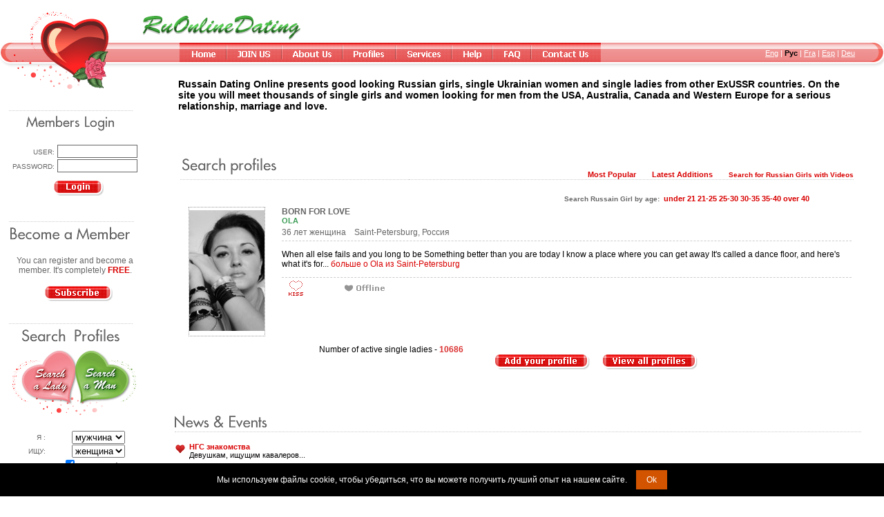

--- FILE ---
content_type: text/html; charset=UTF-8
request_url: https://www.ruonlinedating.com/?Language=Russian
body_size: 11865
content:
<!DOCTYPE html>
<html xmlns:v="urn:schemas-microsoft-com:vml">
<head>
<title>Russian Online Dating | Russian Women Seeking Men</title>
<meta http-equiv="Content-Type" content="text/html; charset=utf-8" />


<link href="templates/tmpl_rol/styles_rol.css" rel="stylesheet" type="text/css" />
<script language="JavaScript" src="templates/tmpl_rol/fordesign.js" type="text/javascript"></script>
<script src="js/functions.js" type="text/javascript" language="javascript"></script>
<!-- Icons -->
<meta name="msapplication-config" content="/html/browserconfig.xml">
<link rel="shortcut icon" href="/html/favicon.ico">
<link rel="apple-touch-icon" sizes="180x180" href="/html/apple-touch-icon.png">
<link rel="icon" type="image/png" sizes="32x32" href="/html/favicon-32x32.png">
<link rel="icon" type="image/png" sizes="16x16" href="/html/favicon-16x16.png">
<link rel="icon" type="image/png" sizes="192x192" href="/html/android-chrome-192x192.png">
<link rel="icon" type="image/png" sizes="256x256" href="/html/android-chrome-256x256.png">
<link rel="manifest" href="/html/site.webmanifest">
<link rel="mask-icon" href="/html/safari-pinned-tab.svg" color="#bf2600">
<meta name="msapplication-TileColor" content="#bf2600">
<meta name="theme-color" content="#bf2600">
<!-- Icons end -->
<!--[if IE]>
<link href="templates/tmpl_rol/forie.css" rel="stylesheet" type="text/css" />
<![endif]-->
<script src="https://cdn.jsdelivr.net/npm/jquery@3.7.0/dist/jquery.min.js" integrity="sha384-NXgwF8Kv9SSAr+jemKKcbvQsz+teULH/a5UNJvZc6kP47hZgl62M1vGnw6gHQhb1" crossorigin="anonymous"></script><script src="https://cdn.jsdelivr.net/npm/jquery-ui@1.13.2/dist/jquery-ui.min.js" integrity="sha384-4D3G3GikQs6hLlLZGdz5wLFzuqE9v4yVGAcOH86y23JqBDPzj9viv0EqyfIa6YUL" crossorigin="anonymous"></script><link type="text/css" href="/js.lib/ui.1.12.1/themes/overcast/jquery-ui.min.css" rel="stylesheet" />  <style type="text/css">
   body { font-size: 62.5%; }
   input.qj { margin-bottom:12px; width:95%; padding: .4em; border:0; display:block; }
   select.qj { margin-bottom:12px; padding: .4em; border:0; display:block; }
   label.qj { display:block; }
   fieldset.qj { padding:0; border:0; margin-top:15px; }
   .ui-dialog .ui-state-error { padding: .3em; }
   .validateTips { border: 1px solid transparent; padding: 0.3em; }
  </style>
  <div id='qj-form' title='Добавить' style='display:none;'></div>
  <script>
  function QuickJoin()
  {
   if ( typeof QuickJoin.loaded == 'undefined' )
   {
  //  $( "body" ).append( "<span id='qj-form-container'></span>" );
    $( "#qj-form" ).load( "ajax.action.php", { 'ajaxaction': 'qj.load' }, QuickJoinLoaded );
   }
   else $('#qj-form').dialog('open');
  }


  function QuickJoinLoaded()
  {
   $( "#qjDateOfBirth" ).datepicker({ changeMonth: true, changeYear: true, minDate: "-80Y", maxDate: "-18Y", yearRange: 'c-80:c+80' });
   $( "#qjDateOfBirth" ).datepicker( "option", "dateFormat", 'yy-mm-dd' );

   $("#qjConfirm18").button().change(function() { $(this).button("option", { icons: { primary: this.checked ? 'ui-icon-check' : '' } }); });
   $("#qjAgree").button().change(function() { $(this).button("option", { icons: { primary: this.checked ? 'ui-icon-check' : '' } }); });
   $("#qjAgreePP").button().change(function() { $(this).button("option", { icons: { primary: this.checked ? 'ui-icon-check' : '' } }); });
   $("#qjAgreeC").button().change(function() { $(this).button("option", { icons: { primary: this.checked ? 'ui-icon-check' : '' } }); });



  var D=$("#qj-form").dialog({
   autoOpen: false,
   height: 510,
   width: 360,
   modal: true,
   buttons:
   [
    {
     id: "qjJoin",
     text: "Присоединиться",
     click: async function() {
      $("#qjJoin").button("disable");

      $("#qjSex").removeClass( "ui-state-error" );
      $("#qjPhone").removeClass( "ui-state-error" );
      $("#qjDateOfBirth").removeClass( "ui-state-error" );
      $("#qjCountry").removeClass( "ui-state-error" );
      $("#qjCity").removeClass( "ui-state-error" );
      $("#qjNickName").removeClass( "ui-state-error" );
      $("#qjEmail").removeClass( "ui-state-error" );
      $("#qjPassword").removeClass( "ui-state-error" );
      $("#qjConfirm18").removeClass( "ui-state-error" );
      $("#qjAgree").removeClass( "ui-state-error" );
      $("#qjAgreePP").removeClass( "ui-state-error" );
      $("#qjAgreeC").removeClass( "ui-state-error" );
      
      const data= {
        ajaxaction: 'visitor.join',
        Sex: $("#qjSex").val(),
        Phone: $("#qjPhone").val(),
        DateOfBirth: $("#qjDateOfBirth").val(),
        Country: $("#qjCountry").val(),
        City: $("#qjCity").val(),
        NickName: $("#qjNickName").val(),
        Email: $("#qjEmail").val(),
        Password: $("#qjPassword").val(),
        Agree: $("#qjAgree").prop('checked')?'1':'',
        AgreePP: $("#qjAgreePP").prop('checked')?'1':'0',
        AgreeC: $("#qjAgreeC").prop('checked')?'1':'0',

        Confirm18: $("#qjConfirm18").prop('checked')?'1':'0',
        Confirm18_check: $("#qjConfirm18_check").val(),
      };

      try {
        const response = await fetch( "ajax.action.php", {
          method: 'POST',
          headers: { 'Content-Type': 'application/json', },
          body: JSON.stringify(data)
        });

        if (!response.ok) { throw new Error(`HTTP error! status: ${response.status}`); }
        
        const jsonResponse = await response.json();
        QJpostform(jsonResponse);
      } 
      catch (error) 
      {
        console.error('Error calling API:', error);
        return {};
      }

    }
    },
    {
     id: "qjClose",
     text: "Закрыть",
     click: function() { $(this).dialog('close'); }
    }
   ]
  });

   QuickJoin.loaded = 1;
   D.dialog('open');
  }



  function updateTips( t ) {
   $( ".validateTips" ).html( t ).addClass( "ui-state-highlight" );
   setTimeout(function() { $( ".validateTips" ).removeClass( "ui-state-highlight", 1500 ); }, 500 );
  }

  function QJpostform(jsonResponse) {
//console.log(jsonResponse);
    if (jsonResponse.error) {
        $("#qjJoin").button("enable");

        const field = jsonResponse.field;
        const o = document.getElementById('qj' + field);
        o.classList.add("ui-state-error");
        updateTips(jsonResponse.text);
    } else {
       // document.getElementById('qj-form').style.display = 'none';
        window.location.href = '/member.php?FirstTimeAfterRegistration=1';
    }
}


  function QJsex()
  {
   if ($("#qjSex").val()=='male') $("#qjPhoneDiv").hide();
   else $("#qjPhoneDiv").show();
  }
  </script><link rel='modulepreload' href='/0.js'><script type='module'> import {G,L} from '/0.js'; G.SetRoot("/"); L.SetLanguage("Russian"); L.SetLocale("ru-RU"); </script><script type='module' src='/js/class/WebComponents.class.js'></script><script type='module'>
import {G} from '/0.js';

function supportsAVIF() {
    return new Promise((resolve) => {
        const img = new Image();
        img.onload = () => resolve(img.width > 0 && img.height > 0);  
        img.onerror = () => resolve(false);  
        img.src = "[data-uri]";
    });
}

supportsAVIF().then((isSupported) => {
    if (!isSupported) {
        G.Set('AVIFisNOTsupported',1);
        const script = document.createElement("script");
        script.src = "/js/avif.js";
        document.head.appendChild(script);
    } 
});
</script><script type='module' src="/js.lib/cookie.notice.js"></script>
<script type='module'> import {L} from '/0.js'; new cookieNoticeJS({ 'noticeText': L.Translate('We use cookies...'), 'cookieNoticePosition':'bottom', 'learnMoreLinkEnabled':false, 'expiresIn': 3650, 'buttonBgColor': '#d35400', 'buttonTextColor': '#fff', 'noticeBgColor': '#000', 'noticeTextColor': '#fff', 'linkColor':'#f00' }); </script>
</head>
<body onLoad="MM_preloadImages('templates/tmpl_rol/images/topmenu1-over.png','templates/tmpl_rol/images/topmenu2-over.png','templates/tmpl_rol/images/topmenu3-over.png','templates/tmpl_rol/images/topmenu4-over.png','templates/tmpl_rol/images/topmenu5-over.png','templates/tmpl_rol/images/topmenu6-over.png','templates/tmpl_rol/images/topmenu7-over.png','templates/tmpl_rol/images/topmenu8-over.png','templates/tmpl_rol/images/search_lady_hover.png','templates/tmpl_rol/images/search_man_hover.png','templates/tmpl_rol/images/li-bg-over.gif','templates/tmpl_rol/images/join2_over.gif','templates/tmpl_rol/images/addprofile_over.gif','templates/tmpl_rol/images/login_button_over.gif','templates/tmpl_rol/images/register_button_over.gif','templates/tmpl_rol/images/search_button_over.gif','templates/tmpl_rol/images/bt-unsubscribe_over.gif','templates/tmpl_rol/images/bt-subscribe_over.gif')">

<div id="GeneralLeftBg">
  <div id="GeneralTopBg">
    <div id="GeneralBottomBg">
      <div id="GeneralLeftBottomCorner">
        <div id="GeneralLeftTopCorner">
          <div id="GeneralRightTopCorner">
            <div id="GeneralRightBottomCorner">
              <table width="100%" border="0" cellspacing="0" cellpadding="0" class="GeneralTable">
                <tr>
                  <td><table width="97%" border="0" cellspacing="0" cellpadding="0">
                      <tr>
                        <td><div class="LangDivLeftTextDiv">&nbsp;

                          </div></td>
                      </tr>
                    </table>
                    <div id="TopMenuDiv">
                      <table border="0" cellspacing="0" cellpadding="0" width="100%" style="padding-left:260px;">
                        <tr>
                          <td><table border="0" cellspacing="0" cellpadding="0" id="TopMenuTable">
                              <tr>
                                <td><a href="http://ruonlinedating.com/index.php" id="TopmenuLink1" title="Home, russian online dating"></a></td>
                                <td><a href=#void onclick="QuickJoin();" class=qjlink><span> Join for FREE </span></a></td>
                                <td><a href="http://ruonlinedating.com/about_us.html" id="TopmenuLink3" title="About Us, single russian women dating"></a></td>
                                <td><a href="http://ruonlinedating.com/search.php" id="TopmenuLink4" title="Search Profiles, sexy russian women"></a></td>
                                <td><a href="http://ruonlinedating.com/services.html" id="TopmenuLink5" title="Services, russian women single"></a></td>
                                <td><a href="http://ruonlinedating.com/help.html" id="TopmenuLink6" title="Help, russian women seeking men"></a></td>
                                <td><a href="http://ruonlinedating.com/faq.html" id="TopmenuLink7" title="FAQ, russian women online"></a></td>
                                <td><a href="http://ruonlinedating.com/contacts.html" id="TopmenuLink8" title="Contacts, russian women for marriage"></a></td>
                                <td style="text-align: right; width: 100%; padding:0px 0px 8px 0px; vertical-align: middle;"><div id="LangDiv"> <a id='LanguageLink0' href='/?Language=English' class='lang'>Eng</a> | <b>Рус</b> | <a id='LanguageLink2' href='/?Language=French' class='lang'>Fra</a> | <a id='LanguageLink3' href='/?Language=Spanish' class='lang'>Esp</a> | <a id='LanguageLink4' href='/?Language=German' class='lang'>Deu</a><script> for (i=0;i<5;i++) { var el=document.getElementById('LanguageLink'+i); if (el) { el.setAttribute('href', el.getAttribute('href')+'&Language1=1'); } } </script></div></td>
                              </tr>
                            </table></td>
                        </tr>
                      </table>
                    </div></td>
                </tr>
                <tr>
                  <td height="1000" valign="top"><table border="0" cellspacing="0" cellpadding="0">
                      <tr>
                        <td id="LeftTd"><div id="LeftMenuDiv"> <h2 id="HeaderLogin"><span>Member Login</span></h2>
              <form id="LoginForm" action="/member.php" method="post">
                <table border="0" cellspacing="0" cellpadding="1" align="center">
                  <tfoot>
                    <tr>
                      <td colspan="2"><input name="imageField" value="Login" type="submit"></td>
                    </tr>
                    <tr>
                      <td colspan='2'><a href='/forgot.php'>Забыли пароль?</a></td>
                    </tr>
                  </tfoot>
                  <tbody>
                    <tr>
                      <td><b>USER:</b></td>
                      <td><input type="text" name="ID" /></td>
                    </tr>
                    <tr>
                      <td><b>PASSWORD:</b></td>
                      <td><input autocomplete=off type="password" name="Password" /></td>
                    </tr>
                  </tbody>
                </table>
              </form>
              <h2 id="HeaderRegister"><span>Become a Member</span></h2>
              <div id="RegisterDiv">
                <p>You can register and become a member. It's completely <span>FREE</span>.</p>
                <a href=#void onclick="QuickJoin();" class=qjlink><span>Register</span></a></div>
                            					<!-- Search -->

  <h2 id="HeaderSearch"><span>Искать анкеты</span></h2>
  <div id="SearchDiv">
  <div id="SearchProfilesTop"><a href="search_result.php?Sex=male&LookingFor=female" id="SearchProfilesTopLinks1">Search a Lady</a><a href="search_result.php?Sex=female&LookingFor=male" id="SearchProfilesTopLinks2">Search a Man</a></div>
  	<form class="SearchForm" action="search_result.php" method="get">
	  <table border="0" align="center" cellpadding="0" cellspacing="1">
		<tfoot>
		  <tr>
			<td colspan="2"><input name="image" value="Search" type="submit"></td>
		  </tr>
		</tfoot>
		<tbody>
		  <tr>
			<td><b>Я :</b></td>
			<td><select name="Sex">
				<option value="female">женщина</option>
<option selected value="male">мужчина</option>
			  </select>
			</td>
		  </tr>
		  <tr>
			<td><b>ищу:</b></td>
			<td><select name="LookingFor">
				<option selected value="female">женщина</option>
<option value="male">мужчина</option>
			  </select>
			  <br />
			  <input name="photos_only" type="checkbox" value="" checked />
				только с фото</td>
		  </tr>
		  <tr>
			<td><b>возраст от:</b></td>
			<td><select name="DateOfBirth_start">
				<option value=18 >18</option><option value=19 >19</option><option value=20 selected>20</option><option value=21 >21</option><option value=22 >22</option><option value=23 >23</option><option value=24 >24</option><option value=25 >25</option><option value=26 >26</option><option value=27 >27</option><option value=28 >28</option><option value=29 >29</option><option value=30 >30</option><option value=31 >31</option><option value=32 >32</option><option value=33 >33</option><option value=34 >34</option><option value=35 >35</option><option value=36 >36</option><option value=37 >37</option><option value=38 >38</option><option value=39 >39</option><option value=40 >40</option><option value=41 >41</option><option value=42 >42</option><option value=43 >43</option><option value=44 >44</option><option value=45 >45</option><option value=46 >46</option><option value=47 >47</option><option value=48 >48</option><option value=49 >49</option><option value=50 >50</option><option value=51 >51</option><option value=52 >52</option><option value=53 >53</option><option value=54 >54</option><option value=55 >55</option><option value=56 >56</option><option value=57 >57</option><option value=58 >58</option><option value=59 >59</option><option value=60 >60</option><option value=61 >61</option><option value=62 >62</option><option value=63 >63</option><option value=64 >64</option><option value=65 >65</option><option value=66 >66</option><option value=67 >67</option><option value=68 >68</option><option value=69 >69</option><option value=70 >70</option><option value=71 >71</option><option value=72 >72</option><option value=73 >73</option><option value=74 >74</option><option value=75 >75</option>			  </select>
			  &nbsp;не старше?&nbsp;
			  <select name="DateOfBirth_end">
				<option value=18 >18</option><option value=19 >19</option><option value=20 >20</option><option value=21 >21</option><option value=22 >22</option><option value=23 >23</option><option value=24 >24</option><option value=25 >25</option><option value=26 >26</option><option value=27 >27</option><option value=28 >28</option><option value=29 >29</option><option value=30 >30</option><option value=31 >31</option><option value=32 >32</option><option value=33 >33</option><option value=34 >34</option><option value=35 selected>35</option><option value=36 >36</option><option value=37 >37</option><option value=38 >38</option><option value=39 >39</option><option value=40 >40</option><option value=41 >41</option><option value=42 >42</option><option value=43 >43</option><option value=44 >44</option><option value=45 >45</option><option value=46 >46</option><option value=47 >47</option><option value=48 >48</option><option value=49 >49</option><option value=50 >50</option><option value=51 >51</option><option value=52 >52</option><option value=53 >53</option><option value=54 >54</option><option value=55 >55</option><option value=56 >56</option><option value=57 >57</option><option value=58 >58</option><option value=59 >59</option><option value=60 >60</option><option value=61 >61</option><option value=62 >62</option><option value=63 >63</option><option value=64 >64</option><option value=65 >65</option><option value=66 >66</option><option value=67 >67</option><option value=68 >68</option><option value=69 >69</option><option value=70 >70</option><option value=71 >71</option><option value=72 >72</option><option value=73 >73</option><option value=74 >74</option><option value=75 >75</option>			  </select>
			</td>
		  </tr>
		  <tr>
			<td><b>страна:</b></td>
			<td>&nbsp;</td>
		  </tr>
		  <tr>
			<td colspan="2" align="center"><select name="Country[]">
				<option value=0>Все страны</option><option value=12>Австралия</option><option value=13>Австрия</option><option value=14>Азербайджан</option><option value=3>Американское Самоа</option><option value=6>Ангилла</option><option value=4>Андорра</option><option value=7>Антарктика</option><option value=8>Антигуа и Барбуда</option><option value=9>Аргентина</option><option value=10>Армения</option><option value=11>Аруба</option><option value=15>Багамы</option><option value=18>Барбадос</option><option value=16>Бахрейн</option><option value=19>Беларусь</option><option value=21>Белиз</option><option value=20>Бельгия</option><option value=22>Бенин</option><option value=23>Бермуда</option><option value=32>Болгария</option><option value=25>Боливия</option><option value=26>Босния/Герцеговина</option><option value=27>Ботсвана</option><option value=29>Бразилия</option><option value=30>Брит. терр. в Инд. Океане</option><option value=31>Бруней</option><option value=28>Буветские острова</option><option value=33>Буркина Фасо</option><option value=24>Бутан</option><option value=208>Вануату</option><option value=209>Ватикан</option><option value=204>Великобритания</option><option value=91>Венгрия</option><option value=210>Венесуэлла</option><option value=212>Вирджинсикие о-ва</option><option value=211>Вьетнам</option><option value=73>Габон</option><option value=87>Гайана</option><option value=74>Гамбия</option><option value=77>Гана</option><option value=82>Гваделупа</option><option value=84>Гватемала</option><option value=85>Гвинея</option><option value=86>Гвинея-Бисау</option><option value=76>Германия</option><option value=78>Гибралтар</option><option value=89>Гондурас</option><option value=90>Гонконг</option><option value=81>Гренада</option><option value=80>Гренландия</option><option value=79>Греция</option><option value=75>Грузия</option><option value=83>Гуам</option><option value=56>Дания</option><option value=226>Джерси</option><option value=57>Джибути</option><option value=58>Доминика</option><option value=59>Доминиканская рес.</option><option value=62>Египет</option><option value=217>Замбия</option><option value=213>Западная Сахара</option><option value=98>Израиль</option><option value=93>Индия</option><option value=94>Индонезия</option><option value=102>Иордания</option><option value=95>Иран</option><option value=97>Ирландия</option><option value=92>Исландия</option><option value=180>Испания</option><option value=99>Италия</option><option value=225>Йемен</option><option value=103>Казахстан</option><option value=39>Каймановы Острова</option><option value=36>Камерун</option><option value=37>Канада</option><option value=38>Капе Верде</option><option value=163>Катар</option><option value=104>Кения</option><option value=54>Кипр</option><option value=108>Киргизстан</option><option value=105>Кирибати</option><option value=43>Китай</option><option value=45>Кокосовы о-ва</option><option value=46>Колумбия</option><option value=47>Коморос</option><option value=106>Корея</option><option value=50>Коста Рика</option><option value=51>Кот-Д'Ивуар</option><option value=53>Куба</option><option value=107>Кувейт</option><option value=110>Латвия</option><option value=112>Лесото</option><option value=111>Ливан</option><option value=115>Литва</option><option value=114>Лихтенштейн</option><option value=116>Люксембург</option><option value=128>Маврикий</option><option value=127>Мавритания</option><option value=119>Мадагаскар</option><option value=129>Майотта</option><option value=117>Макау</option><option value=118>Македония</option><option value=120>Малави</option><option value=121>Малазия</option><option value=123>Мали</option><option value=122>Мальдивы</option><option value=124>Мальта</option><option value=126>Мартиника</option><option value=125>Маршаловы о-ва</option><option value=130>Мексика</option><option value=131>Микронезия</option><option value=137>Мозамбик</option><option value=132>Молдова</option><option value=133>Монако</option><option value=134>Монголия</option><option value=135>Монсеррат</option><option value=136>Морокко</option><option value=139>Намибия</option><option value=141>Непал</option><option value=146>Нигер</option><option value=142>Нидерланды</option><option value=145>Никарагуа</option><option value=148>Ниуэ</option><option value=144>Новая Зеландия</option><option value=143>Новая Каледония</option><option value=150>Норвегия</option><option value=149>Норфолкские о-ва</option><option value=203>ОАЭ</option><option value=151>Оман</option><option value=44>Остров Рождества</option><option value=182>Остров Св. Елены</option><option value=159>Острова Питкэрн</option><option value=69>Острова Фаро</option><option value=152>Пакистан</option><option value=153>Палау</option><option value=154>Панама</option><option value=155>Папуа Новая Гвинея</option><option value=156>Парагвай</option><option value=157>Перу</option><option value=160>Польша</option><option value=161>Португалия</option><option value=162>Пуэрто Рико</option><option value=164>Реюньон</option><option value=166>Россия</option><option value=165>Румыния</option><option value=169>Самоа</option><option value=170>Сан Марино</option><option value=171>Саудовcкая Аравия</option><option value=185>Свазилэнд</option><option value=173>Сейшельские о-ва</option><option value=172>Сенегал</option><option value=168>Сент-Люсия</option><option value=219>Сербия</option><option value=175>Сингапур</option><option value=176>Словакия</option><option value=220>Словения</option><option value=177>Соломоновы о-ва</option><option value=178>Сомали</option><option value=205>США</option><option value=190>Таджикистан</option><option value=189>Тайвань</option><option value=192>Тайланд</option><option value=191>Танзания</option><option value=193>Того</option><option value=194>Токелау</option><option value=195>Тонга</option><option value=196>Тринидад и Тобаго</option><option value=200>Тувалу</option><option value=197>Тунис</option><option value=199>Туркменистан</option><option value=198>Турция</option><option value=201>Уганда</option><option value=207>Узбекистан</option><option value=202>Украина</option><option value=206>Уругвай</option><option value=70>Фиджи</option><option value=158>Филиппины</option><option value=71>Финляндия</option><option value=68>Фолклендские о-ва</option><option value=72>Франция</option><option value=52>Хорватия</option><option value=41>Чад</option><option value=224>Черногория</option><option value=55>Чехия</option><option value=42>Чили</option><option value=187>Швейцария</option><option value=186>Швеция</option><option value=181>Шриланка</option><option value=61>Эквадор</option><option value=64>Экваториальная Гвинея</option><option value=63>Эль-Сальвадор</option><option value=66>Эстония</option><option value=179>Южная Африка</option><option value=100>Ямайка</option><option value=101>Япония</option>			  </select>
			</td>
		  </tr>
		</tbody>
	  </table>
	</form>
	<form class="SearchForm" action="search_result.php" method="get">
	  <table border="0" align="center" cellpadding="0" cellspacing="1">
		<tfoot>
		  <tr>
			<td><input name="image2" value="Search" type="submit"></td>
		  </tr>
		</tfoot>
		<tbody>
		  <tr>
			<td><b style="text-align: center;">или искать анкету по ID:</b></td>
		  </tr>
		  <tr>
			<td><input name="ID" /></td>
		  </tr>
		</tbody>
	  </table>
	</form>
  </div>

                                <!--[ END ]  Search -->



                            <h2 id="HeaderSubscribe"><span>Free subscription</span></h2>
                            <div id="SubscriptionDiv"> <!-- start box Новостное письмо -->
<div class="DesignBox">
  <h2 class="DesignBoxTitle">Новостное письмо</h2>
  <form id="fpSubscribe" action="/ajax.action.php" method=post>    <input type="hidden" name="action" id="formAction" value=""><table width=100% cellpadding=4 cellspacing=0 border=0 align=left class=text><tr><td><input type=hidden name=ajaxaction value='fp.Subscribe'><div align=justify>Подпишитесь на новостное письмо, чтобы получать новости, обновления, фотографии пользователей с высоким рейтингом, отзывы, подсказки и статьи на тему интернет-знакомств на свой e-mail.</div><center><br>Укажите здесь свой e-mail:<br><input name='subscribe' type='text' size='18' class='no'><br><br>
        <input name='subscribe_submit' type='button' value='Подписаться' class='ButtonSubscribe' onclick='submitForm("subscribe")'>
        <input name='unsubscribe_submit' type='button' value='Unsubscribe' class='ButtonUnsubscribe' onclick='submitForm("unsubscribe")'>
        </center></td></tr></table></form><script>function submitForm(action) { document.getElementById('formAction').value = action; const form = document.getElementById('fpSubscribe'); form.dispatchEvent(new Event('submit')); } </script></div>
<!-- end box Новостное письмо -->
 </div>
                          </div>
</td>
                        <td valign="top"><div id="ContentDiv">
                            <table width="100%"border="0" cellspacing="0" cellpadding="0" class="RandomProfileTable">
<h3>
Russain Dating Online presents good looking Russian girls, single Ukrainian women and single ladies from other ExUSSR countries. On the site you will meet thousands of single girls and women looking for men from the USA, Australia, Canada and Western Europe for a serious relationship, marriage and love.</h3>
<br>

                              <tr>
                                <td style="border-bottom:1px dotted #ccc; vertical-align:bottom;"><h1><img src="templates/tmpl_rol/images/random_profiles.gif" alt="Random Profiles" border="0"></h1></td>
                                <td style="border-bottom:1px dotted #ccc; vertical-align:bottom; text-align:right;"><a href="/search_result.php?page=1&p_per_page=12&Sex=male&LookingFor=female&gallery_view=1" id="MostPopular">Most Popular</a> <a href="/search_result.php?Sex=male&LookingFor=female&photos_only=on&Registered=7" id="LatestAdditions">Latest Additions</a> <a href="/search_result.php?page=1&amp;p_per_page=12&amp;Sex=male&amp;LookingFor=female&amp;gallery_view=1&amp;video_only=on" id="GirlWithVideos">Search for Russian Girls with Videos</a></td>
                              </tr>
                              <tr>
                                <td>&nbsp;</td>
                                <td style="text-align:right;"><span id="SearchByAgeDiv"><b>Search Russain Girl by age:</b>&nbsp;&nbsp;<a href="/search_result.php?Sex=male&amp;LookingFor=female&amp;photos_only=on&amp;DateOfBirth_start=18&amp;DateOfBirth_end=20">under 21</a>&nbsp;<a href="/search_result.php?Sex=male&amp;LookingFor=female&amp;photos_only=on&amp;DateOfBirth_start=21&amp;DateOfBirth_end=25">21-25</a>&nbsp;<a href="/search_result.php?Sex=male&amp;LookingFor=female&amp;photos_only=on&amp;DateOfBirth_start=26&amp;DateOfBirth_end=30">25-30</a>&nbsp;<a href="/search_result.php?Sex=male&amp;LookingFor=female&amp;photos_only=on&amp;DateOfBirth_start=31&amp;DateOfBirth_end=34">30-35</a>&nbsp;<a href="/search_result.php?Sex=male&amp;LookingFor=female&amp;photos_only=on&amp;DateOfBirth_start=35&amp;DateOfBirth_end=39">35-40</a>&nbsp;<a href="/search_result.php?Sex=male&amp;LookingFor=female&amp;photos_only=on&amp;DateOfBirth_start=41&amp;DateOfBirth_end=99">over 40</a>&nbsp;&nbsp;&nbsp;&nbsp;&nbsp;&nbsp;&nbsp;&nbsp;&nbsp;&nbsp;
                                 <span id="phplive_btn_1451758718" onclick="phplive_launch_chat_0(0)"></span>
<script type="text/javascript">

(function() {
var phplive_e_1451758718 = document.createElement("script") ;
phplive_e_1451758718.type = "text/javascript" ;
phplive_e_1451758718.async = true ;
phplive_e_1451758718.src = "https://support4.russianbridesnetwork.com/js/phplive_v2.js.php?v=0|1451758718|1|Live%20Support" ;
document.getElementById("phplive_btn_1451758718").appendChild( phplive_e_1451758718 ) ;
})() ;

</script>
                                  </span>





<!--LiveInternet counter--><script type="text/javascript">document.write("<a href='http://www.liveinternet.ru/click' target=_blank><img src='//counter.yadro.ru/hit?t38.6;r" + escape(document.referrer) + ((typeof(screen)=="undefined")?"":";s"+screen.width+"*"+screen.height+"*"+(screen.colorDepth?screen.colorDepth:screen.pixelDepth)) + ";u" + escape(document.URL) +";i" + escape("Жж"+document.title.substring(0,80)) + ";" + Math.random() + "' border=0 width=31 height=31 alt='' title='LiveInternet'><\/a>")</script><!--/LiveInternet-->   


 
                              </tr>
                            </table>
                            <div class="DataDiv">



 
<table width=100% cellspacing=0 cellpadding=0 height=131 class="SearchRowTable">
  <tr>
    <td width=140 valign="top" style="padding-right: 10px;"> <table cellspacing=0 cellpadding=0 width="126" class="thumb_search" align="center"><tr><td align=center><div STYLE="width: 125; overflow : hidden"><a target=_blank href="/profile.click.php?ID=1000396742"><img src="https://photo.cdn.1st-social.com/1000396/1000396742-0-1.jpg" alt="See profile of Ola" border=0 width=109 height=175></a></div></td></tr></table> </td>
    <td valign="top">
    <h2 class="SearchRowTitle"> born for love </h2>
    <div class="SearchRowNameText">Ola &nbsp;&nbsp;&nbsp;&nbsp; </div>
      <div class="SearchRowUnderNameText" style="position:relative;">36 лет женщина&nbsp;&nbsp;&nbsp;&nbsp;Saint-Petersburg, Россия &nbsp; </div>
      <p>When all else fails and you long to be 
Something better than you are today 
I know a place where you can get away 
It&#039;s called a dance floor, and here&#039;s what it&#039;s for... <a target=_blank href="/profile.click.php?ID=1000396742" class="search_row">больше о Ola из Saint-Petersburg</a></p>
      <div class="SmallText"></div>
      <div class="SearchRowLinksDiv">
        <table border="0" cellspacing="0" cellpadding="0" class="SearchRowLinksTable">
          <tr>
            <!--<td></td>-->
            <td><a target=_blank href="vkiss.php?sendto=1000396742" ><img alt="отправить улыбку" name=i011000396742 src="/templates/tmpl_rol/images/pa_kiss.gif" border=0></a></td>
            <td></td>
            <td></td>
            <td><img border=0 alt='offline' src='/templates/tmpl_rol/images/offline.gif'></td>
          </tr>
        </table>
      </div></td>
  </tr>
</table>

                            


  
	<div id="UnderProfilesDiv">
	  <table cellpadding=0 cellspacing=0 border=0 width="55%" align="center">
		<tr>
		  <td class="NumberTd"><span class="WhiteBgSpan">Number of active single ladies - <span class="pinkheading">10686</span></span></td>
		  <td></td>
		  <td></td>
		  </tr>
		  <tr>
		  <td></td>
		  <td><a href=#void onclick="QuickJoin();" class=qjlink id="ViewProfileLink"><span>ADD YOUR PROFILE</span></a></td>
		  <td><a href="/search_result.php?Sex=male&LookingFor=female&photos_only=on&DateOfBirth_start=18&DateOfBirth_end=99" id="AddProfileLink">VIEW ALL PROFILES</a></td>
		</tr>
	  </table>
	</div>
 
</div>
                          </div>
                          <div id="ArticlesDiv">
                            <h1 style="border-bottom:1px dotted #ccc;"><img src="templates/tmpl_rol/images/news_events.gif" alt="News Events for russian online dating" border=""></h1>
                            <table id="NewsTable" border="0" cellpadding="0" cellspacing="0" width="100%">
                              <tbody>
                                <tr>
                                  <td id="NewsTd"><div id="LatestNewsDiv">
                                      <!-- start box latest news -->
                                      <div class="DesignBox" style="text-align:left;">
                                        <h2 class="DesignBoxTitle"><span>latest news</span></h2>
                                        <table class="text" valign="top" border="0" cellpadding="0" cellspacing="0">
                                          <tbody>
                                            <tr>
                                              <td width="16"><img src="templates/tmpl_rol/images/pin.gif" height="18" width="16"></td>
                                              <td><a href="http://www.ruonlinedating.com/ngsznakomstva.html" style="text-align:left;">НГС знакомства</a>
                                                <div align="justify">Девушкам, ищущим кавалеров...</div></td>
                                            </tr>
                                          </tbody>
                                        </table>
                                        <br>
                                        <table class="text" valign="top" border="0" cellpadding="0" cellspacing="0">
                                          <tbody>
                                            <tr>
                                              <td width="16"><img src="templates/tmpl_rol/images/pin.gif" height="18" width="16"></td>
                                              <td><a href="http://www.ruonlinedating.com/news_view.php?ID=40" style="text-align:left;">Russian Ballet Is Returning Home</a>
                                                <div align="justify">Russian ballet is finally returning to its historic home, the Bolshoi Theater. An iconic symbol of R...</div></td>
                                            </tr>
                                          </tbody>
                                        </table>
                                        <br>
                                        <table class="text" valign="top" border="0" cellpadding="0" cellspacing="0" >
                                          <tbody>
                                            <tr>
                                              <td width="16"><img src="templates/tmpl_rol/images/pin.gif" height="18" width="16"></td>
                                              <td><a href="http://www.ruonlinedating.com/news_view.php?ID=38">Russia - Registration for foreigners simplified</a>
                                                <div align="justify">There is good news for people who often travel to Russia: since January 1, 2011 the state duty for m...</div></td>
                                            </tr>
                                          </tbody>
                                        </table>
                                        <div align="right" style="margin-bottom:15px; margin-right:30px;"><a href="http://ruonlinedating.com/news.php">Read news in archive</a></div>
                                      </div>
                                      <!-- end box latest news -->
                                    </div></td>
                                </tr>
                              </tbody>
                            </table>
                            <h1 style="border-bottom:1px dotted #ccc;"><img src="templates/tmpl_rol/images/guarantee.gif" alt="Satisfaction Guarantee for russian online dating" border=""></h1>
                            <table width="100%" class="DataTable" border="0" cellpadding="0" cellspacing="0">
                              <tbody>
                                <tr>
                                  <td style="padding: 20px 20px 20px;"><p>

<p>If you are not completely satisfied with our service, for any reason, contact us within 30 days of your purchase and we will promptly refund 100% of your money, according to our <a href="/refundpolicy.html" target="_blank" title="Our refund policy" style="display:inline;">policy.</a></p>
<p>Russian women from all corners of the former Soviet Union seek to meet western men through the many and various <u>Russian Online Dating</u> agencies.</p>

<p>Here you will find hundreds of Russian ladies profiles. <i>Russian Online Dating</i> are waiting for you here. So don't hesitate and start Russian online dating today. </p>

<p><u>Russian Online Dating</u>, is a Russian marriage agency and online dating service for single Russian women and Russian girls. </p>



<p> Russian women seeking marriage are not very different from other women around the world when it comes to what they really want from men. The Russian Women Network and it's best marriage agencies introduce marriage minded russian ladies </p>
<p> We offer online russian dating service for men seeking beautiful russian women for marriage, love, and romance. This site has been designed to help Western men find Russian  and Ukrainian women for romance and marriage.</p>
<p> Myths and reality of Russian women seeking men for marriage, anti-scam information, dating agency advice, and travel tips. Beautiful Single Russian women seriously looking for men  in the USA, Canada, Europe, Australia for love and marriage. Find your perfect wife in Russia.</p>
<p> Rissian ladies seeking men - come see their photos and profiles and request to contact the ones that interest you! They proudly introduce their single Russian women to serious men seeking a life partner. You're tired of being lonely?</p>
<p> Looking for single russian women? Find 55 000 Russian women looking for a husband from Europe and USA.  Russian Brides and single Russian women seeking men online for love. Free ads of single Russian women, Russian brides, beautiful girls seeking men.</p>
<p> Single Russian women, girls, brides seeking men. Single russian girls from Russia seeking men online. Ukrainian women. Russian brides, Find your russian  girls now. Here you will find profiles of sincere beautiful single Russian women seeking men from Western countries for love and marriage. </p>
<p> Russian and Ukrainian ladies are seeking for men who are trusting, sensitive, understanding, compassionate and dependable. Welcome to the premier Russian dating and personals site, used by beautiful Russian women seeking men for love and romance.</p>
<p> Start a New Life! Find a Good Wife! All Amazing Ladies will assist you in your dreams of meeting a beautiful, elegant, intellegent Russian  lady to start new life!</p>
<p> </p>
<p> </p>
<br>
<p>All members of our Agency are able to contact many thousands of real and beautiful Russian brides looking for love and marriage. Your incoming and outgoing messages are saved at our server. No lost messages, no any anti-spam filters or non-delivered messages.  </p>

<p>Create your personal profile and start receiving unlimited amount of messages from women. Women may be first to initiate the contact.</p>

<p>Advertise Yourself by E-mail Send your personal ad to 100's single, marriage-minded women and receive numerous love letters with photos directly from women interested in you. You will read women's messages and choose those, whom you like. 

<b>No hidden or additional fee.</b></p>





</td>
                                </tr>
                                <tr>
                                  <td align="center"><table border="0" cellspacing="0" cellpadding="0" align="center">
                                      <tr>
                                        <td valign="top"></td>
<td valign="top"><b>Each 1-2 weeks about <span> 100 - 300 new single russian women</span><br> 
are added to our brides catalog<br>
                                          <span>100% Satisfaction guaranty </span> or money back.<br>
                                           </b></td>
                                      </tr>
                                    </table></td>
                                </tr>
                              </tbody>
                            </table>
                          </div></td>
                      </tr>
                    </table></td>
                </tr>
                <tr>
                  <td><table width="100%" border="0" cellspacing="0" cellpadding="0" id="BottomTable">
                      <tr>
                        <td style=" width:180px;"></td>
                        <td id="BottomMenuTd"><table align="center" border="0" cellpadding="0" cellspacing="0">
                            <tr>
                              <td><a href="http://ruonlinedating.com/index.php">Home</a></td>
                              <td><img src="templates/tmpl_rol/images/bottom-div.gif" alt="russian online dating" border="0"></td>
                              <td><a href="http://ruonlinedating.com/search.php">Search Profiles</a></td>
                              <td><img src="templates/tmpl_rol/images/bottom-div.gif" alt="singles dating online" border="0"></td>
                              <td><a href="http://ruonlinedating.com/services.html">Services</a></td>
                              <td><img src="templates/tmpl_rol/images/bottom-div.gif" alt="single russian women dating " border="0"></td>
                              <td><a href="http://ruonlinedating.com/help.html">Help</a></td>
                              <td><img src="templates/tmpl_rol/images/bottom-div.gif" alt="sexy russian women" border="0"></td>
                              <td><a href="http://ruonlinedating.com/faq.html">FAQ</a></td>
                              <td><img src="templates/tmpl_rol/images/bottom-div.gif" alt="russian women single" border="0"></td>
                              <td><a href="http://ruonlinedating.com/about_us.html">About Us</a></td>
                              <td><img src="templates/tmpl_rol/images/bottom-div.gif" alt="sexy russian women" border="0"></td>
                              <td><a href="http://ruonlinedating.com/contacts.html">Contact Us</a></td>
                              <td><img src="templates/tmpl_rol/images/bottom-div.gif" alt="russian women single" border="0"></td>
                              <td><a href="http://ruonlinedating.com/terms.html">Terms &amp; Conditions</a></td>
                              <td><img src="templates/tmpl_rol/images/bottom-div.gif" alt="russian women seeking men" border="0"></td>
                              <td><a href="http://ruonlinedating.com/privacy.html">Privacy Policy</a></td>

                            </tr>
                          </table></td>
                      
 <td id="CopyTd">&copy; <a href="http://ruonlinedating.com/index.php">Russian Online Dating</a> 2006-2026. All Rights Reserved.</td>

                      </tr>

                    </table></td>
                </tr>
                <tr>
                  <td><img src="templates/tmpl_rol/images/spacer.gif" alt="russian online dating" border="0" width="1000" height="1"></td>
                </tr>
              </table>
            </div>
          </div>
        </div>
      </div>
    </div>
  </div>
</div>
<script type="module">
import {Sys} from '/0.js';


const form = document.getElementById('fpSubscribe');
if (form)
{
  form.addEventListener('submit', function(event) {
    event.preventDefault();
    const formData = new FormData(form);

    Sys.APICall('fp.Subscribe', formData).then(data => alert(data.message)).catch(error => console.error('Error:', error));
  });
}
</script>
</body>
</html>


--- FILE ---
content_type: text/html; charset=UTF-8
request_url: https://www.ruonlinedating.com/?Language=Russian
body_size: 11864
content:
<!DOCTYPE html>
<html xmlns:v="urn:schemas-microsoft-com:vml">
<head>
<title>Russian Online Dating | Russian Women Seeking Men</title>
<meta http-equiv="Content-Type" content="text/html; charset=utf-8" />


<link href="templates/tmpl_rol/styles_rol.css" rel="stylesheet" type="text/css" />
<script language="JavaScript" src="templates/tmpl_rol/fordesign.js" type="text/javascript"></script>
<script src="js/functions.js" type="text/javascript" language="javascript"></script>
<!-- Icons -->
<meta name="msapplication-config" content="/html/browserconfig.xml">
<link rel="shortcut icon" href="/html/favicon.ico">
<link rel="apple-touch-icon" sizes="180x180" href="/html/apple-touch-icon.png">
<link rel="icon" type="image/png" sizes="32x32" href="/html/favicon-32x32.png">
<link rel="icon" type="image/png" sizes="16x16" href="/html/favicon-16x16.png">
<link rel="icon" type="image/png" sizes="192x192" href="/html/android-chrome-192x192.png">
<link rel="icon" type="image/png" sizes="256x256" href="/html/android-chrome-256x256.png">
<link rel="manifest" href="/html/site.webmanifest">
<link rel="mask-icon" href="/html/safari-pinned-tab.svg" color="#bf2600">
<meta name="msapplication-TileColor" content="#bf2600">
<meta name="theme-color" content="#bf2600">
<!-- Icons end -->
<!--[if IE]>
<link href="templates/tmpl_rol/forie.css" rel="stylesheet" type="text/css" />
<![endif]-->
<script src="https://cdn.jsdelivr.net/npm/jquery@3.7.0/dist/jquery.min.js" integrity="sha384-NXgwF8Kv9SSAr+jemKKcbvQsz+teULH/a5UNJvZc6kP47hZgl62M1vGnw6gHQhb1" crossorigin="anonymous"></script><script src="https://cdn.jsdelivr.net/npm/jquery-ui@1.13.2/dist/jquery-ui.min.js" integrity="sha384-4D3G3GikQs6hLlLZGdz5wLFzuqE9v4yVGAcOH86y23JqBDPzj9viv0EqyfIa6YUL" crossorigin="anonymous"></script><link type="text/css" href="/js.lib/ui.1.12.1/themes/overcast/jquery-ui.min.css" rel="stylesheet" />  <style type="text/css">
   body { font-size: 62.5%; }
   input.qj { margin-bottom:12px; width:95%; padding: .4em; border:0; display:block; }
   select.qj { margin-bottom:12px; padding: .4em; border:0; display:block; }
   label.qj { display:block; }
   fieldset.qj { padding:0; border:0; margin-top:15px; }
   .ui-dialog .ui-state-error { padding: .3em; }
   .validateTips { border: 1px solid transparent; padding: 0.3em; }
  </style>
  <div id='qj-form' title='Добавить' style='display:none;'></div>
  <script>
  function QuickJoin()
  {
   if ( typeof QuickJoin.loaded == 'undefined' )
   {
  //  $( "body" ).append( "<span id='qj-form-container'></span>" );
    $( "#qj-form" ).load( "ajax.action.php", { 'ajaxaction': 'qj.load' }, QuickJoinLoaded );
   }
   else $('#qj-form').dialog('open');
  }


  function QuickJoinLoaded()
  {
   $( "#qjDateOfBirth" ).datepicker({ changeMonth: true, changeYear: true, minDate: "-80Y", maxDate: "-18Y", yearRange: 'c-80:c+80' });
   $( "#qjDateOfBirth" ).datepicker( "option", "dateFormat", 'yy-mm-dd' );

   $("#qjConfirm18").button().change(function() { $(this).button("option", { icons: { primary: this.checked ? 'ui-icon-check' : '' } }); });
   $("#qjAgree").button().change(function() { $(this).button("option", { icons: { primary: this.checked ? 'ui-icon-check' : '' } }); });
   $("#qjAgreePP").button().change(function() { $(this).button("option", { icons: { primary: this.checked ? 'ui-icon-check' : '' } }); });
   $("#qjAgreeC").button().change(function() { $(this).button("option", { icons: { primary: this.checked ? 'ui-icon-check' : '' } }); });



  var D=$("#qj-form").dialog({
   autoOpen: false,
   height: 510,
   width: 360,
   modal: true,
   buttons:
   [
    {
     id: "qjJoin",
     text: "Присоединиться",
     click: async function() {
      $("#qjJoin").button("disable");

      $("#qjSex").removeClass( "ui-state-error" );
      $("#qjPhone").removeClass( "ui-state-error" );
      $("#qjDateOfBirth").removeClass( "ui-state-error" );
      $("#qjCountry").removeClass( "ui-state-error" );
      $("#qjCity").removeClass( "ui-state-error" );
      $("#qjNickName").removeClass( "ui-state-error" );
      $("#qjEmail").removeClass( "ui-state-error" );
      $("#qjPassword").removeClass( "ui-state-error" );
      $("#qjConfirm18").removeClass( "ui-state-error" );
      $("#qjAgree").removeClass( "ui-state-error" );
      $("#qjAgreePP").removeClass( "ui-state-error" );
      $("#qjAgreeC").removeClass( "ui-state-error" );
      
      const data= {
        ajaxaction: 'visitor.join',
        Sex: $("#qjSex").val(),
        Phone: $("#qjPhone").val(),
        DateOfBirth: $("#qjDateOfBirth").val(),
        Country: $("#qjCountry").val(),
        City: $("#qjCity").val(),
        NickName: $("#qjNickName").val(),
        Email: $("#qjEmail").val(),
        Password: $("#qjPassword").val(),
        Agree: $("#qjAgree").prop('checked')?'1':'',
        AgreePP: $("#qjAgreePP").prop('checked')?'1':'0',
        AgreeC: $("#qjAgreeC").prop('checked')?'1':'0',

        Confirm18: $("#qjConfirm18").prop('checked')?'1':'0',
        Confirm18_check: $("#qjConfirm18_check").val(),
      };

      try {
        const response = await fetch( "ajax.action.php", {
          method: 'POST',
          headers: { 'Content-Type': 'application/json', },
          body: JSON.stringify(data)
        });

        if (!response.ok) { throw new Error(`HTTP error! status: ${response.status}`); }
        
        const jsonResponse = await response.json();
        QJpostform(jsonResponse);
      } 
      catch (error) 
      {
        console.error('Error calling API:', error);
        return {};
      }

    }
    },
    {
     id: "qjClose",
     text: "Закрыть",
     click: function() { $(this).dialog('close'); }
    }
   ]
  });

   QuickJoin.loaded = 1;
   D.dialog('open');
  }



  function updateTips( t ) {
   $( ".validateTips" ).html( t ).addClass( "ui-state-highlight" );
   setTimeout(function() { $( ".validateTips" ).removeClass( "ui-state-highlight", 1500 ); }, 500 );
  }

  function QJpostform(jsonResponse) {
//console.log(jsonResponse);
    if (jsonResponse.error) {
        $("#qjJoin").button("enable");

        const field = jsonResponse.field;
        const o = document.getElementById('qj' + field);
        o.classList.add("ui-state-error");
        updateTips(jsonResponse.text);
    } else {
       // document.getElementById('qj-form').style.display = 'none';
        window.location.href = '/member.php?FirstTimeAfterRegistration=1';
    }
}


  function QJsex()
  {
   if ($("#qjSex").val()=='male') $("#qjPhoneDiv").hide();
   else $("#qjPhoneDiv").show();
  }
  </script><link rel='modulepreload' href='/0.js'><script type='module'> import {G,L} from '/0.js'; G.SetRoot("/"); L.SetLanguage("Russian"); L.SetLocale("ru-RU"); </script><script type='module' src='/js/class/WebComponents.class.js'></script><script type='module'>
import {G} from '/0.js';

function supportsAVIF() {
    return new Promise((resolve) => {
        const img = new Image();
        img.onload = () => resolve(img.width > 0 && img.height > 0);  
        img.onerror = () => resolve(false);  
        img.src = "[data-uri]";
    });
}

supportsAVIF().then((isSupported) => {
    if (!isSupported) {
        G.Set('AVIFisNOTsupported',1);
        const script = document.createElement("script");
        script.src = "/js/avif.js";
        document.head.appendChild(script);
    } 
});
</script><script type='module' src="/js.lib/cookie.notice.js"></script>
<script type='module'> import {L} from '/0.js'; new cookieNoticeJS({ 'noticeText': L.Translate('We use cookies...'), 'cookieNoticePosition':'bottom', 'learnMoreLinkEnabled':false, 'expiresIn': 3650, 'buttonBgColor': '#d35400', 'buttonTextColor': '#fff', 'noticeBgColor': '#000', 'noticeTextColor': '#fff', 'linkColor':'#f00' }); </script>
</head>
<body onLoad="MM_preloadImages('templates/tmpl_rol/images/topmenu1-over.png','templates/tmpl_rol/images/topmenu2-over.png','templates/tmpl_rol/images/topmenu3-over.png','templates/tmpl_rol/images/topmenu4-over.png','templates/tmpl_rol/images/topmenu5-over.png','templates/tmpl_rol/images/topmenu6-over.png','templates/tmpl_rol/images/topmenu7-over.png','templates/tmpl_rol/images/topmenu8-over.png','templates/tmpl_rol/images/search_lady_hover.png','templates/tmpl_rol/images/search_man_hover.png','templates/tmpl_rol/images/li-bg-over.gif','templates/tmpl_rol/images/join2_over.gif','templates/tmpl_rol/images/addprofile_over.gif','templates/tmpl_rol/images/login_button_over.gif','templates/tmpl_rol/images/register_button_over.gif','templates/tmpl_rol/images/search_button_over.gif','templates/tmpl_rol/images/bt-unsubscribe_over.gif','templates/tmpl_rol/images/bt-subscribe_over.gif')">

<div id="GeneralLeftBg">
  <div id="GeneralTopBg">
    <div id="GeneralBottomBg">
      <div id="GeneralLeftBottomCorner">
        <div id="GeneralLeftTopCorner">
          <div id="GeneralRightTopCorner">
            <div id="GeneralRightBottomCorner">
              <table width="100%" border="0" cellspacing="0" cellpadding="0" class="GeneralTable">
                <tr>
                  <td><table width="97%" border="0" cellspacing="0" cellpadding="0">
                      <tr>
                        <td><div class="LangDivLeftTextDiv">&nbsp;

                          </div></td>
                      </tr>
                    </table>
                    <div id="TopMenuDiv">
                      <table border="0" cellspacing="0" cellpadding="0" width="100%" style="padding-left:260px;">
                        <tr>
                          <td><table border="0" cellspacing="0" cellpadding="0" id="TopMenuTable">
                              <tr>
                                <td><a href="http://ruonlinedating.com/index.php" id="TopmenuLink1" title="Home, russian online dating"></a></td>
                                <td><a href=#void onclick="QuickJoin();" class=qjlink><span> Join for FREE </span></a></td>
                                <td><a href="http://ruonlinedating.com/about_us.html" id="TopmenuLink3" title="About Us, single russian women dating"></a></td>
                                <td><a href="http://ruonlinedating.com/search.php" id="TopmenuLink4" title="Search Profiles, sexy russian women"></a></td>
                                <td><a href="http://ruonlinedating.com/services.html" id="TopmenuLink5" title="Services, russian women single"></a></td>
                                <td><a href="http://ruonlinedating.com/help.html" id="TopmenuLink6" title="Help, russian women seeking men"></a></td>
                                <td><a href="http://ruonlinedating.com/faq.html" id="TopmenuLink7" title="FAQ, russian women online"></a></td>
                                <td><a href="http://ruonlinedating.com/contacts.html" id="TopmenuLink8" title="Contacts, russian women for marriage"></a></td>
                                <td style="text-align: right; width: 100%; padding:0px 0px 8px 0px; vertical-align: middle;"><div id="LangDiv"> <a id='LanguageLink0' href='/?Language=English' class='lang'>Eng</a> | <b>Рус</b> | <a id='LanguageLink2' href='/?Language=French' class='lang'>Fra</a> | <a id='LanguageLink3' href='/?Language=Spanish' class='lang'>Esp</a> | <a id='LanguageLink4' href='/?Language=German' class='lang'>Deu</a><script> for (i=0;i<5;i++) { var el=document.getElementById('LanguageLink'+i); if (el) { el.setAttribute('href', el.getAttribute('href')+'&Language1=1'); } } </script></div></td>
                              </tr>
                            </table></td>
                        </tr>
                      </table>
                    </div></td>
                </tr>
                <tr>
                  <td height="1000" valign="top"><table border="0" cellspacing="0" cellpadding="0">
                      <tr>
                        <td id="LeftTd"><div id="LeftMenuDiv"> <h2 id="HeaderLogin"><span>Member Login</span></h2>
              <form id="LoginForm" action="/member.php" method="post">
                <table border="0" cellspacing="0" cellpadding="1" align="center">
                  <tfoot>
                    <tr>
                      <td colspan="2"><input name="imageField" value="Login" type="submit"></td>
                    </tr>
                    <tr>
                      <td colspan='2'><a href='/forgot.php'>Забыли пароль?</a></td>
                    </tr>
                  </tfoot>
                  <tbody>
                    <tr>
                      <td><b>USER:</b></td>
                      <td><input type="text" name="ID" /></td>
                    </tr>
                    <tr>
                      <td><b>PASSWORD:</b></td>
                      <td><input autocomplete=off type="password" name="Password" /></td>
                    </tr>
                  </tbody>
                </table>
              </form>
              <h2 id="HeaderRegister"><span>Become a Member</span></h2>
              <div id="RegisterDiv">
                <p>You can register and become a member. It's completely <span>FREE</span>.</p>
                <a href=#void onclick="QuickJoin();" class=qjlink><span>Register</span></a></div>
                            					<!-- Search -->

  <h2 id="HeaderSearch"><span>Искать анкеты</span></h2>
  <div id="SearchDiv">
  <div id="SearchProfilesTop"><a href="search_result.php?Sex=male&LookingFor=female" id="SearchProfilesTopLinks1">Search a Lady</a><a href="search_result.php?Sex=female&LookingFor=male" id="SearchProfilesTopLinks2">Search a Man</a></div>
  	<form class="SearchForm" action="search_result.php" method="get">
	  <table border="0" align="center" cellpadding="0" cellspacing="1">
		<tfoot>
		  <tr>
			<td colspan="2"><input name="image" value="Search" type="submit"></td>
		  </tr>
		</tfoot>
		<tbody>
		  <tr>
			<td><b>Я :</b></td>
			<td><select name="Sex">
				<option value="female">женщина</option>
<option selected value="male">мужчина</option>
			  </select>
			</td>
		  </tr>
		  <tr>
			<td><b>ищу:</b></td>
			<td><select name="LookingFor">
				<option selected value="female">женщина</option>
<option value="male">мужчина</option>
			  </select>
			  <br />
			  <input name="photos_only" type="checkbox" value="" checked />
				только с фото</td>
		  </tr>
		  <tr>
			<td><b>возраст от:</b></td>
			<td><select name="DateOfBirth_start">
				<option value=18 >18</option><option value=19 >19</option><option value=20 selected>20</option><option value=21 >21</option><option value=22 >22</option><option value=23 >23</option><option value=24 >24</option><option value=25 >25</option><option value=26 >26</option><option value=27 >27</option><option value=28 >28</option><option value=29 >29</option><option value=30 >30</option><option value=31 >31</option><option value=32 >32</option><option value=33 >33</option><option value=34 >34</option><option value=35 >35</option><option value=36 >36</option><option value=37 >37</option><option value=38 >38</option><option value=39 >39</option><option value=40 >40</option><option value=41 >41</option><option value=42 >42</option><option value=43 >43</option><option value=44 >44</option><option value=45 >45</option><option value=46 >46</option><option value=47 >47</option><option value=48 >48</option><option value=49 >49</option><option value=50 >50</option><option value=51 >51</option><option value=52 >52</option><option value=53 >53</option><option value=54 >54</option><option value=55 >55</option><option value=56 >56</option><option value=57 >57</option><option value=58 >58</option><option value=59 >59</option><option value=60 >60</option><option value=61 >61</option><option value=62 >62</option><option value=63 >63</option><option value=64 >64</option><option value=65 >65</option><option value=66 >66</option><option value=67 >67</option><option value=68 >68</option><option value=69 >69</option><option value=70 >70</option><option value=71 >71</option><option value=72 >72</option><option value=73 >73</option><option value=74 >74</option><option value=75 >75</option>			  </select>
			  &nbsp;не старше?&nbsp;
			  <select name="DateOfBirth_end">
				<option value=18 >18</option><option value=19 >19</option><option value=20 >20</option><option value=21 >21</option><option value=22 >22</option><option value=23 >23</option><option value=24 >24</option><option value=25 >25</option><option value=26 >26</option><option value=27 >27</option><option value=28 >28</option><option value=29 >29</option><option value=30 >30</option><option value=31 >31</option><option value=32 >32</option><option value=33 >33</option><option value=34 >34</option><option value=35 selected>35</option><option value=36 >36</option><option value=37 >37</option><option value=38 >38</option><option value=39 >39</option><option value=40 >40</option><option value=41 >41</option><option value=42 >42</option><option value=43 >43</option><option value=44 >44</option><option value=45 >45</option><option value=46 >46</option><option value=47 >47</option><option value=48 >48</option><option value=49 >49</option><option value=50 >50</option><option value=51 >51</option><option value=52 >52</option><option value=53 >53</option><option value=54 >54</option><option value=55 >55</option><option value=56 >56</option><option value=57 >57</option><option value=58 >58</option><option value=59 >59</option><option value=60 >60</option><option value=61 >61</option><option value=62 >62</option><option value=63 >63</option><option value=64 >64</option><option value=65 >65</option><option value=66 >66</option><option value=67 >67</option><option value=68 >68</option><option value=69 >69</option><option value=70 >70</option><option value=71 >71</option><option value=72 >72</option><option value=73 >73</option><option value=74 >74</option><option value=75 >75</option>			  </select>
			</td>
		  </tr>
		  <tr>
			<td><b>страна:</b></td>
			<td>&nbsp;</td>
		  </tr>
		  <tr>
			<td colspan="2" align="center"><select name="Country[]">
				<option value=0>Все страны</option><option value=12>Австралия</option><option value=13>Австрия</option><option value=14>Азербайджан</option><option value=3>Американское Самоа</option><option value=6>Ангилла</option><option value=4>Андорра</option><option value=7>Антарктика</option><option value=8>Антигуа и Барбуда</option><option value=9>Аргентина</option><option value=10>Армения</option><option value=11>Аруба</option><option value=15>Багамы</option><option value=18>Барбадос</option><option value=16>Бахрейн</option><option value=19>Беларусь</option><option value=21>Белиз</option><option value=20>Бельгия</option><option value=22>Бенин</option><option value=23>Бермуда</option><option value=32>Болгария</option><option value=25>Боливия</option><option value=26>Босния/Герцеговина</option><option value=27>Ботсвана</option><option value=29>Бразилия</option><option value=30>Брит. терр. в Инд. Океане</option><option value=31>Бруней</option><option value=28>Буветские острова</option><option value=33>Буркина Фасо</option><option value=24>Бутан</option><option value=208>Вануату</option><option value=209>Ватикан</option><option value=204>Великобритания</option><option value=91>Венгрия</option><option value=210>Венесуэлла</option><option value=212>Вирджинсикие о-ва</option><option value=211>Вьетнам</option><option value=73>Габон</option><option value=87>Гайана</option><option value=74>Гамбия</option><option value=77>Гана</option><option value=82>Гваделупа</option><option value=84>Гватемала</option><option value=85>Гвинея</option><option value=86>Гвинея-Бисау</option><option value=76>Германия</option><option value=78>Гибралтар</option><option value=89>Гондурас</option><option value=90>Гонконг</option><option value=81>Гренада</option><option value=80>Гренландия</option><option value=79>Греция</option><option value=75>Грузия</option><option value=83>Гуам</option><option value=56>Дания</option><option value=226>Джерси</option><option value=57>Джибути</option><option value=58>Доминика</option><option value=59>Доминиканская рес.</option><option value=62>Египет</option><option value=217>Замбия</option><option value=213>Западная Сахара</option><option value=98>Израиль</option><option value=93>Индия</option><option value=94>Индонезия</option><option value=102>Иордания</option><option value=95>Иран</option><option value=97>Ирландия</option><option value=92>Исландия</option><option value=180>Испания</option><option value=99>Италия</option><option value=225>Йемен</option><option value=103>Казахстан</option><option value=39>Каймановы Острова</option><option value=36>Камерун</option><option value=37>Канада</option><option value=38>Капе Верде</option><option value=163>Катар</option><option value=104>Кения</option><option value=54>Кипр</option><option value=108>Киргизстан</option><option value=105>Кирибати</option><option value=43>Китай</option><option value=45>Кокосовы о-ва</option><option value=46>Колумбия</option><option value=47>Коморос</option><option value=106>Корея</option><option value=50>Коста Рика</option><option value=51>Кот-Д'Ивуар</option><option value=53>Куба</option><option value=107>Кувейт</option><option value=110>Латвия</option><option value=112>Лесото</option><option value=111>Ливан</option><option value=115>Литва</option><option value=114>Лихтенштейн</option><option value=116>Люксембург</option><option value=128>Маврикий</option><option value=127>Мавритания</option><option value=119>Мадагаскар</option><option value=129>Майотта</option><option value=117>Макау</option><option value=118>Македония</option><option value=120>Малави</option><option value=121>Малазия</option><option value=123>Мали</option><option value=122>Мальдивы</option><option value=124>Мальта</option><option value=126>Мартиника</option><option value=125>Маршаловы о-ва</option><option value=130>Мексика</option><option value=131>Микронезия</option><option value=137>Мозамбик</option><option value=132>Молдова</option><option value=133>Монако</option><option value=134>Монголия</option><option value=135>Монсеррат</option><option value=136>Морокко</option><option value=139>Намибия</option><option value=141>Непал</option><option value=146>Нигер</option><option value=142>Нидерланды</option><option value=145>Никарагуа</option><option value=148>Ниуэ</option><option value=144>Новая Зеландия</option><option value=143>Новая Каледония</option><option value=150>Норвегия</option><option value=149>Норфолкские о-ва</option><option value=203>ОАЭ</option><option value=151>Оман</option><option value=44>Остров Рождества</option><option value=182>Остров Св. Елены</option><option value=159>Острова Питкэрн</option><option value=69>Острова Фаро</option><option value=152>Пакистан</option><option value=153>Палау</option><option value=154>Панама</option><option value=155>Папуа Новая Гвинея</option><option value=156>Парагвай</option><option value=157>Перу</option><option value=160>Польша</option><option value=161>Португалия</option><option value=162>Пуэрто Рико</option><option value=164>Реюньон</option><option value=166>Россия</option><option value=165>Румыния</option><option value=169>Самоа</option><option value=170>Сан Марино</option><option value=171>Саудовcкая Аравия</option><option value=185>Свазилэнд</option><option value=173>Сейшельские о-ва</option><option value=172>Сенегал</option><option value=168>Сент-Люсия</option><option value=219>Сербия</option><option value=175>Сингапур</option><option value=176>Словакия</option><option value=220>Словения</option><option value=177>Соломоновы о-ва</option><option value=178>Сомали</option><option value=205>США</option><option value=190>Таджикистан</option><option value=189>Тайвань</option><option value=192>Тайланд</option><option value=191>Танзания</option><option value=193>Того</option><option value=194>Токелау</option><option value=195>Тонга</option><option value=196>Тринидад и Тобаго</option><option value=200>Тувалу</option><option value=197>Тунис</option><option value=199>Туркменистан</option><option value=198>Турция</option><option value=201>Уганда</option><option value=207>Узбекистан</option><option value=202>Украина</option><option value=206>Уругвай</option><option value=70>Фиджи</option><option value=158>Филиппины</option><option value=71>Финляндия</option><option value=68>Фолклендские о-ва</option><option value=72>Франция</option><option value=52>Хорватия</option><option value=41>Чад</option><option value=224>Черногория</option><option value=55>Чехия</option><option value=42>Чили</option><option value=187>Швейцария</option><option value=186>Швеция</option><option value=181>Шриланка</option><option value=61>Эквадор</option><option value=64>Экваториальная Гвинея</option><option value=63>Эль-Сальвадор</option><option value=66>Эстония</option><option value=179>Южная Африка</option><option value=100>Ямайка</option><option value=101>Япония</option>			  </select>
			</td>
		  </tr>
		</tbody>
	  </table>
	</form>
	<form class="SearchForm" action="search_result.php" method="get">
	  <table border="0" align="center" cellpadding="0" cellspacing="1">
		<tfoot>
		  <tr>
			<td><input name="image2" value="Search" type="submit"></td>
		  </tr>
		</tfoot>
		<tbody>
		  <tr>
			<td><b style="text-align: center;">или искать анкету по ID:</b></td>
		  </tr>
		  <tr>
			<td><input name="ID" /></td>
		  </tr>
		</tbody>
	  </table>
	</form>
  </div>

                                <!--[ END ]  Search -->



                            <h2 id="HeaderSubscribe"><span>Free subscription</span></h2>
                            <div id="SubscriptionDiv"> <!-- start box Новостное письмо -->
<div class="DesignBox">
  <h2 class="DesignBoxTitle">Новостное письмо</h2>
  <form id="fpSubscribe" action="/ajax.action.php" method=post>    <input type="hidden" name="action" id="formAction" value=""><table width=100% cellpadding=4 cellspacing=0 border=0 align=left class=text><tr><td><input type=hidden name=ajaxaction value='fp.Subscribe'><div align=justify>Подпишитесь на новостное письмо, чтобы получать новости, обновления, фотографии пользователей с высоким рейтингом, отзывы, подсказки и статьи на тему интернет-знакомств на свой e-mail.</div><center><br>Укажите здесь свой e-mail:<br><input name='subscribe' type='text' size='18' class='no'><br><br>
        <input name='subscribe_submit' type='button' value='Подписаться' class='ButtonSubscribe' onclick='submitForm("subscribe")'>
        <input name='unsubscribe_submit' type='button' value='Unsubscribe' class='ButtonUnsubscribe' onclick='submitForm("unsubscribe")'>
        </center></td></tr></table></form><script>function submitForm(action) { document.getElementById('formAction').value = action; const form = document.getElementById('fpSubscribe'); form.dispatchEvent(new Event('submit')); } </script></div>
<!-- end box Новостное письмо -->
 </div>
                          </div>
</td>
                        <td valign="top"><div id="ContentDiv">
                            <table width="100%"border="0" cellspacing="0" cellpadding="0" class="RandomProfileTable">
<h3>
Russain Dating Online presents good looking Russian girls, single Ukrainian women and single ladies from other ExUSSR countries. On the site you will meet thousands of single girls and women looking for men from the USA, Australia, Canada and Western Europe for a serious relationship, marriage and love.</h3>
<br>

                              <tr>
                                <td style="border-bottom:1px dotted #ccc; vertical-align:bottom;"><h1><img src="templates/tmpl_rol/images/random_profiles.gif" alt="Random Profiles" border="0"></h1></td>
                                <td style="border-bottom:1px dotted #ccc; vertical-align:bottom; text-align:right;"><a href="/search_result.php?page=1&p_per_page=12&Sex=male&LookingFor=female&gallery_view=1" id="MostPopular">Most Popular</a> <a href="/search_result.php?Sex=male&LookingFor=female&photos_only=on&Registered=7" id="LatestAdditions">Latest Additions</a> <a href="/search_result.php?page=1&amp;p_per_page=12&amp;Sex=male&amp;LookingFor=female&amp;gallery_view=1&amp;video_only=on" id="GirlWithVideos">Search for Russian Girls with Videos</a></td>
                              </tr>
                              <tr>
                                <td>&nbsp;</td>
                                <td style="text-align:right;"><span id="SearchByAgeDiv"><b>Search Russain Girl by age:</b>&nbsp;&nbsp;<a href="/search_result.php?Sex=male&amp;LookingFor=female&amp;photos_only=on&amp;DateOfBirth_start=18&amp;DateOfBirth_end=20">under 21</a>&nbsp;<a href="/search_result.php?Sex=male&amp;LookingFor=female&amp;photos_only=on&amp;DateOfBirth_start=21&amp;DateOfBirth_end=25">21-25</a>&nbsp;<a href="/search_result.php?Sex=male&amp;LookingFor=female&amp;photos_only=on&amp;DateOfBirth_start=26&amp;DateOfBirth_end=30">25-30</a>&nbsp;<a href="/search_result.php?Sex=male&amp;LookingFor=female&amp;photos_only=on&amp;DateOfBirth_start=31&amp;DateOfBirth_end=34">30-35</a>&nbsp;<a href="/search_result.php?Sex=male&amp;LookingFor=female&amp;photos_only=on&amp;DateOfBirth_start=35&amp;DateOfBirth_end=39">35-40</a>&nbsp;<a href="/search_result.php?Sex=male&amp;LookingFor=female&amp;photos_only=on&amp;DateOfBirth_start=41&amp;DateOfBirth_end=99">over 40</a>&nbsp;&nbsp;&nbsp;&nbsp;&nbsp;&nbsp;&nbsp;&nbsp;&nbsp;&nbsp;
                                 <span id="phplive_btn_1451758718" onclick="phplive_launch_chat_0(0)"></span>
<script type="text/javascript">

(function() {
var phplive_e_1451758718 = document.createElement("script") ;
phplive_e_1451758718.type = "text/javascript" ;
phplive_e_1451758718.async = true ;
phplive_e_1451758718.src = "https://support4.russianbridesnetwork.com/js/phplive_v2.js.php?v=0|1451758718|1|Live%20Support" ;
document.getElementById("phplive_btn_1451758718").appendChild( phplive_e_1451758718 ) ;
})() ;

</script>
                                  </span>





<!--LiveInternet counter--><script type="text/javascript">document.write("<a href='http://www.liveinternet.ru/click' target=_blank><img src='//counter.yadro.ru/hit?t38.6;r" + escape(document.referrer) + ((typeof(screen)=="undefined")?"":";s"+screen.width+"*"+screen.height+"*"+(screen.colorDepth?screen.colorDepth:screen.pixelDepth)) + ";u" + escape(document.URL) +";i" + escape("Жж"+document.title.substring(0,80)) + ";" + Math.random() + "' border=0 width=31 height=31 alt='' title='LiveInternet'><\/a>")</script><!--/LiveInternet-->   


 
                              </tr>
                            </table>
                            <div class="DataDiv">



 
<table width=100% cellspacing=0 cellpadding=0 height=131 class="SearchRowTable">
  <tr>
    <td width=140 valign="top" style="padding-right: 10px;"> <table cellspacing=0 cellpadding=0 width="126" class="thumb_search" align="center"><tr><td align=center><div STYLE="width: 125; overflow : hidden"><a target=_blank href="/profile.click.php?ID=1000396742"><img src="https://photo.cdn.1st-social.com/1000396/1000396742-0-1.jpg" alt="See profile of Ola" border=0 width=109 height=175></a></div></td></tr></table> </td>
    <td valign="top">
    <h2 class="SearchRowTitle"> born for love </h2>
    <div class="SearchRowNameText">Ola &nbsp;&nbsp;&nbsp;&nbsp; </div>
      <div class="SearchRowUnderNameText" style="position:relative;">36 лет женщина&nbsp;&nbsp;&nbsp;&nbsp;Saint-Petersburg, Россия &nbsp; </div>
      <p>When all else fails and you long to be 
Something better than you are today 
I know a place where you can get away 
It&#039;s called a dance floor, and here&#039;s what it&#039;s for... <a target=_blank href="/profile.click.php?ID=1000396742" class="search_row">больше о Ola из Saint-Petersburg</a></p>
      <div class="SmallText"></div>
      <div class="SearchRowLinksDiv">
        <table border="0" cellspacing="0" cellpadding="0" class="SearchRowLinksTable">
          <tr>
            <!--<td></td>-->
            <td><a target=_blank href="vkiss.php?sendto=1000396742" ><img alt="отправить улыбку" name=i011000396742 src="/templates/tmpl_rol/images/pa_kiss.gif" border=0></a></td>
            <td></td>
            <td></td>
            <td><img border=0 alt='offline' src='/templates/tmpl_rol/images/offline.gif'></td>
          </tr>
        </table>
      </div></td>
  </tr>
</table>

                            


  
	<div id="UnderProfilesDiv">
	  <table cellpadding=0 cellspacing=0 border=0 width="55%" align="center">
		<tr>
		  <td class="NumberTd"><span class="WhiteBgSpan">Number of active single ladies - <span class="pinkheading">10686</span></span></td>
		  <td></td>
		  <td></td>
		  </tr>
		  <tr>
		  <td></td>
		  <td><a href=#void onclick="QuickJoin();" class=qjlink id="ViewProfileLink"><span>ADD YOUR PROFILE</span></a></td>
		  <td><a href="/search_result.php?Sex=male&LookingFor=female&photos_only=on&DateOfBirth_start=18&DateOfBirth_end=99" id="AddProfileLink">VIEW ALL PROFILES</a></td>
		</tr>
	  </table>
	</div>
 
</div>
                          </div>
                          <div id="ArticlesDiv">
                            <h1 style="border-bottom:1px dotted #ccc;"><img src="templates/tmpl_rol/images/news_events.gif" alt="News Events for russian online dating" border=""></h1>
                            <table id="NewsTable" border="0" cellpadding="0" cellspacing="0" width="100%">
                              <tbody>
                                <tr>
                                  <td id="NewsTd"><div id="LatestNewsDiv">
                                      <!-- start box latest news -->
                                      <div class="DesignBox" style="text-align:left;">
                                        <h2 class="DesignBoxTitle"><span>latest news</span></h2>
                                        <table class="text" valign="top" border="0" cellpadding="0" cellspacing="0">
                                          <tbody>
                                            <tr>
                                              <td width="16"><img src="templates/tmpl_rol/images/pin.gif" height="18" width="16"></td>
                                              <td><a href="http://www.ruonlinedating.com/ngsznakomstva.html" style="text-align:left;">НГС знакомства</a>
                                                <div align="justify">Девушкам, ищущим кавалеров...</div></td>
                                            </tr>
                                          </tbody>
                                        </table>
                                        <br>
                                        <table class="text" valign="top" border="0" cellpadding="0" cellspacing="0">
                                          <tbody>
                                            <tr>
                                              <td width="16"><img src="templates/tmpl_rol/images/pin.gif" height="18" width="16"></td>
                                              <td><a href="http://www.ruonlinedating.com/news_view.php?ID=40" style="text-align:left;">Russian Ballet Is Returning Home</a>
                                                <div align="justify">Russian ballet is finally returning to its historic home, the Bolshoi Theater. An iconic symbol of R...</div></td>
                                            </tr>
                                          </tbody>
                                        </table>
                                        <br>
                                        <table class="text" valign="top" border="0" cellpadding="0" cellspacing="0" >
                                          <tbody>
                                            <tr>
                                              <td width="16"><img src="templates/tmpl_rol/images/pin.gif" height="18" width="16"></td>
                                              <td><a href="http://www.ruonlinedating.com/news_view.php?ID=38">Russia - Registration for foreigners simplified</a>
                                                <div align="justify">There is good news for people who often travel to Russia: since January 1, 2011 the state duty for m...</div></td>
                                            </tr>
                                          </tbody>
                                        </table>
                                        <div align="right" style="margin-bottom:15px; margin-right:30px;"><a href="http://ruonlinedating.com/news.php">Read news in archive</a></div>
                                      </div>
                                      <!-- end box latest news -->
                                    </div></td>
                                </tr>
                              </tbody>
                            </table>
                            <h1 style="border-bottom:1px dotted #ccc;"><img src="templates/tmpl_rol/images/guarantee.gif" alt="Satisfaction Guarantee for russian online dating" border=""></h1>
                            <table width="100%" class="DataTable" border="0" cellpadding="0" cellspacing="0">
                              <tbody>
                                <tr>
                                  <td style="padding: 20px 20px 20px;"><p>

<p>If you are not completely satisfied with our service, for any reason, contact us within 30 days of your purchase and we will promptly refund 100% of your money, according to our <a href="/refundpolicy.html" target="_blank" title="Our refund policy" style="display:inline;">policy.</a></p>
<p>Russian women from all corners of the former Soviet Union seek to meet western men through the many and various <u>Russian Online Dating</u> agencies.</p>

<p>Here you will find hundreds of Russian ladies profiles. <i>Russian Online Dating</i> are waiting for you here. So don't hesitate and start Russian online dating today. </p>

<p><u>Russian Online Dating</u>, is a Russian marriage agency and online dating service for single Russian women and Russian girls. </p>



<p> Russian women seeking marriage are not very different from other women around the world when it comes to what they really want from men. The Russian Women Network and it's best marriage agencies introduce marriage minded russian ladies </p>
<p> We offer online russian dating service for men seeking beautiful russian women for marriage, love, and romance. This site has been designed to help Western men find Russian  and Ukrainian women for romance and marriage.</p>
<p> Myths and reality of Russian women seeking men for marriage, anti-scam information, dating agency advice, and travel tips. Beautiful Single Russian women seriously looking for men  in the USA, Canada, Europe, Australia for love and marriage. Find your perfect wife in Russia.</p>
<p> Rissian ladies seeking men - come see their photos and profiles and request to contact the ones that interest you! They proudly introduce their single Russian women to serious men seeking a life partner. You're tired of being lonely?</p>
<p> Looking for single russian women? Find 55 000 Russian women looking for a husband from Europe and USA.  Russian Brides and single Russian women seeking men online for love. Free ads of single Russian women, Russian brides, beautiful girls seeking men.</p>
<p> Single Russian women, girls, brides seeking men. Single russian girls from Russia seeking men online. Ukrainian women. Russian brides, Find your russian  girls now. Here you will find profiles of sincere beautiful single Russian women seeking men from Western countries for love and marriage. </p>
<p> Russian and Ukrainian ladies are seeking for men who are trusting, sensitive, understanding, compassionate and dependable. Welcome to the premier Russian dating and personals site, used by beautiful Russian women seeking men for love and romance.</p>
<p> Start a New Life! Find a Good Wife! All Amazing Ladies will assist you in your dreams of meeting a beautiful, elegant, intellegent Russian  lady to start new life!</p>
<p> </p>
<p> </p>
<br>
<p>All members of our Agency are able to contact many thousands of real and beautiful Russian brides looking for love and marriage. Your incoming and outgoing messages are saved at our server. No lost messages, no any anti-spam filters or non-delivered messages.  </p>

<p>Create your personal profile and start receiving unlimited amount of messages from women. Women may be first to initiate the contact.</p>

<p>Advertise Yourself by E-mail Send your personal ad to 100's single, marriage-minded women and receive numerous love letters with photos directly from women interested in you. You will read women's messages and choose those, whom you like. 

<b>No hidden or additional fee.</b></p>





</td>
                                </tr>
                                <tr>
                                  <td align="center"><table border="0" cellspacing="0" cellpadding="0" align="center">
                                      <tr>
                                        <td valign="top"></td>
<td valign="top"><b>Each 1-2 weeks about <span> 100 - 300 new single russian women</span><br> 
are added to our brides catalog<br>
                                          <span>100% Satisfaction guaranty </span> or money back.<br>
                                           </b></td>
                                      </tr>
                                    </table></td>
                                </tr>
                              </tbody>
                            </table>
                          </div></td>
                      </tr>
                    </table></td>
                </tr>
                <tr>
                  <td><table width="100%" border="0" cellspacing="0" cellpadding="0" id="BottomTable">
                      <tr>
                        <td style=" width:180px;"></td>
                        <td id="BottomMenuTd"><table align="center" border="0" cellpadding="0" cellspacing="0">
                            <tr>
                              <td><a href="http://ruonlinedating.com/index.php">Home</a></td>
                              <td><img src="templates/tmpl_rol/images/bottom-div.gif" alt="russian online dating" border="0"></td>
                              <td><a href="http://ruonlinedating.com/search.php">Search Profiles</a></td>
                              <td><img src="templates/tmpl_rol/images/bottom-div.gif" alt="singles dating online" border="0"></td>
                              <td><a href="http://ruonlinedating.com/services.html">Services</a></td>
                              <td><img src="templates/tmpl_rol/images/bottom-div.gif" alt="single russian women dating " border="0"></td>
                              <td><a href="http://ruonlinedating.com/help.html">Help</a></td>
                              <td><img src="templates/tmpl_rol/images/bottom-div.gif" alt="sexy russian women" border="0"></td>
                              <td><a href="http://ruonlinedating.com/faq.html">FAQ</a></td>
                              <td><img src="templates/tmpl_rol/images/bottom-div.gif" alt="russian women single" border="0"></td>
                              <td><a href="http://ruonlinedating.com/about_us.html">About Us</a></td>
                              <td><img src="templates/tmpl_rol/images/bottom-div.gif" alt="sexy russian women" border="0"></td>
                              <td><a href="http://ruonlinedating.com/contacts.html">Contact Us</a></td>
                              <td><img src="templates/tmpl_rol/images/bottom-div.gif" alt="russian women single" border="0"></td>
                              <td><a href="http://ruonlinedating.com/terms.html">Terms &amp; Conditions</a></td>
                              <td><img src="templates/tmpl_rol/images/bottom-div.gif" alt="russian women seeking men" border="0"></td>
                              <td><a href="http://ruonlinedating.com/privacy.html">Privacy Policy</a></td>

                            </tr>
                          </table></td>
                      
 <td id="CopyTd">&copy; <a href="http://ruonlinedating.com/index.php">Russian Online Dating</a> 2006-2026. All Rights Reserved.</td>

                      </tr>

                    </table></td>
                </tr>
                <tr>
                  <td><img src="templates/tmpl_rol/images/spacer.gif" alt="russian online dating" border="0" width="1000" height="1"></td>
                </tr>
              </table>
            </div>
          </div>
        </div>
      </div>
    </div>
  </div>
</div>
<script type="module">
import {Sys} from '/0.js';


const form = document.getElementById('fpSubscribe');
if (form)
{
  form.addEventListener('submit', function(event) {
    event.preventDefault();
    const formData = new FormData(form);

    Sys.APICall('fp.Subscribe', formData).then(data => alert(data.message)).catch(error => console.error('Error:', error));
  });
}
</script>
</body>
</html>


--- FILE ---
content_type: text/css
request_url: https://www.ruonlinedating.com/templates/tmpl_rol/fordesign.css
body_size: 6018
content:
/* General */

v\:* {
	behavior: url(#default#VML)
}
o\:* {
	behavior: url(#default#VML)
}
.shape {
	behavior: url(#default#VML)
}
body {
	font: 12px Arial, Helvetica, sans-serif, "Arial Narrow";
	color: #000000;
	background: #FFFFFF;
	margin: 0px;
	padding: 0px;
}
#BgTable {
	width: 100%;
}
/*#BgTd {
	background-image: url(../tmpl_mdn/images/top_bg.png);
	background-repeat: repeat-x;
	background-position: left top;
	height:100px;
}
*/.MinWidthImage {
	width: 1000px;
}
form {
	margin: 0px;
	padding: 0px;
}
td {
	font-size: 12px;
}
body#FirstPageBody .SearchRowTable div.SmallText {
	display: none;
}
/*Backgrounds*/

#GeneralLeftBg {
	background-image: url(images/general_left_bg.png);
	background-repeat: repeat-y;
	background-position: left top;
	min-width: 1000px;
}
#GeneralTopBg {
	background-image: url(images/general_top_bg.png);
	background-repeat: repeat-x;
	background-position: right top;
	min-width: 1000px;
}
#GeneralBottomBg {
	background-image: url(images/general_bottom_bg.png);
	background-repeat: repeat-x;
	background-position: left bottom;
	min-width: 1000px;
}
#GeneralLeftBottomCorner {
	background-image: url(images/general_left_bottom_corner.png);
	background-repeat: no-repeat;
	background-position: left bottom;
	min-width: 1000px;
}
#GeneralLeftTopCorner {
	background-image: url(images/general_left_top_corner.png);
	background-repeat: no-repeat;
	background-position: left top;
	min-width: 1000px;
}
#GeneralRightTopCorner {
	background-image: url(images/general_right_top_corner.png);
	background-repeat: no-repeat;
	background-position: right top;
	min-width: 1000px;
}
#GeneralRightBottomCorner {
	background-image: url(images/general_right_bottom_corner.png);
	background-repeat: no-repeat;
	background-position: right bottom;
	min-width: 1000px;
}
/*Top*/
	.TopAdressDiv {
	position:absolute;
	width:170px;
	text-align:right;
	font: 11px Tahoma, Arial, Helvetica, sans-serif;
	right:35px;
	top:5px;
	color: #FFFFFF;
}
.LangDivLeftTextDiv {
	color: #000;
	display:block;
	text-align:right;
	margin-top:20px;
	margin-bottom:10px;
	height:35px;
	font: normal 11px Tahoma, Arial, Helvetica, sans-serif;
}
.LangDivLeftTextDiv p {
	margin:0px;
	font:bold 15px Verdana, Arial, Helvetica, sans-serif;
	color:#666666;
}
.LangDivLeftTextDiv p span {
	color:#D90000;
}
/* Top Menu */
	
	#TopMenuDiv {
	margin:0px;
	text-align:left;
	width:100%;
	height:35px;
}
#TopMenuDiv table {
	margin-left: 0px;
	height:28px;
}
#TopMenuTable td {
	text-align:left;
}
#TopMenuDiv table td {
/*	background: url(images/top_menu_bg.png) repeat-x 156px 3px;
*/}
#TopMenuDiv a {
	display: block;
	height: 28px;
	text-decoration: none;
	margin:-3px 0px 7px;
	padding:0px;
}
a#TopmenuLink1:link, a#TopmenuLink1:active, a#TopmenuLink1:visited {
	width: 69px;
	background: url(images/topmenu1.png) no-repeat left top;
}
a#TopmenuLink1:hover {
	background: url(images/topmenu1-over.png) no-repeat left top;
}
/*a#TopmenuLink2:link, a#TopmenuLink2:active, a#TopmenuLink2:visited {
	width: 80px;
	background: url(images/topmenu2.png) no-repeat left top;
}
a#TopmenuLink2:hover {
	background: url(images/topmenu2-over.png) no-repeat left top;
}
*/

#TopMenuDiv a.qjlink:link, #TopMenuDiv a.qjlink:active, #TopMenuDiv a.qjlink:visited {
	background: url(images/topmenu2.png) no-repeat;
	width: 80px;
	}
#TopMenuDiv a.qjlink:hover {
	background: url(images/topmenu2-over.png) no-repeat;
	}
#TopMenuDiv a.qjlink span {
	display:none;
}















a#TopmenuLink3:link, a#TopmenuLink3:active, a#TopmenuLink3:visited {
	width: 88px;
	background: url(images/topmenu3.png) no-repeat left top;
}
a#TopmenuLink3:hover {
	background: url(images/topmenu3-over.png) no-repeat left top;
}
a#TopmenuLink4:link, a#TopmenuLink4:active, a#TopmenuLink4:visited {
	width: 77px;
	background: url(images/topmenu4.png) no-repeat left top;
}
a#TopmenuLink4:hover {
	background: url(images/topmenu4-over.png) no-repeat left top;
}
a#TopmenuLink5:link, a#TopmenuLink5:active, a#TopmenuLink5:visited {
	width: 82px;
	background: url(images/topmenu5.png) no-repeat left top;
}
a#TopmenuLink5:hover {
	background: url(images/topmenu5-over.png) no-repeat left top;
}
a#TopmenuLink6:link, a#TopmenuLink6:active, a#TopmenuLink6:visited {
	width: 58px;
	background: url(images/topmenu6.png) no-repeat left top;
}
a#TopmenuLink6:hover {
	background: url(images/topmenu6-over.png) no-repeat left top;
}
a#TopmenuLink7:link, a#TopmenuLink7:active, a#TopmenuLink7:visited {
	width:56px;
	background: url(images/topmenu7.png) no-repeat left top;
}
a#TopmenuLink7:hover {
	background: url(images/topmenu7-over.png) no-repeat left top;
}
a#TopmenuLink8:link, a#TopmenuLink8:active, a#TopmenuLink8:visited {
	width: 100px;
	background: url(images/topmenu8.png) no-repeat left top;
}
a#TopmenuLink8:hover {
	background: url(images/topmenu8-over.png) no-repeat left top;
}
.TopMenuSeparator {
	background-image: url(images/top_menu_separator.png);
	background-repeat: no-repeat;
	background-position: center center;
}
/* Left Menu */

#LeftTd {
	width: 233px;
	vertical-align: top;
	padding-top:60px;
}
#LeftMenuDiv {
	padding: 0px 0px 25px 0px;
	margin-left:0px;
	margin-bottom:25px;
	width:217px;
}
/*Languige*/
	#LangDiv {
	font: normal 11px Tahoma, Tahoma, Arial, Helvetiva, Sans-serif;
	color: #FFFFFF;
	text-align:right;
	margin-right:42px;
	vertical-align:bottom;
}
#LangDiv b {
	color: #000;
}
#LangDiv a:link, #LangDiv a:active, #LangDiv a:visited {
	color: #fff;
	text-decoration:underline;
	display:inline;
}
#LangDiv a:hover {
	color: #D90000;
	text-decoration:none;
}
/* Login */
	
	h2#HeaderLogin {
	font-size: 11px;
	margin: 0px 0px 15px 0px;
	height: 34px;
	font-family: Tahoma, Arial, Helvetiva, Sans-serif;
	font-weight: bold;
	color:#FFFFFF;
	text-align:center;
	background-image: url(images/header-login.gif);
	background-repeat: no-repeat;
	width:217px;
}
h2#HeaderLogin span {
	padding-top: 5px;
	display:none;
}
#LoginForm table tbody input {
	width: 110px;
	border: 1px solid #666666;
}
#LoginForm table tbody b {
	display: block;
	text-align: right;
	font-size: 10px;
	font-weight: normal;
	padding-top: 2px;
	padding-right: 2px;
	color:#666666;
}
#LoginForm table tfoot input {
	font-family: Tahoma, Arial, Helvetica, sans-serif, "Arial Narrow";
	font-weight: bold;
	color: #fff;
	text-align: center;
	border-style: none;
	text-transform: uppercase;
	cursor: pointer;
	background-image: url(images/login_button.gif);
	background-repeat: no-repeat;
	margin-top:10px;
	margin-left:10px;
	width:72px;
	height:22px;
	background-color: #fff;
	padding-bottom:5px;
	padding-right:8px;
	font-size:11px;
	text-indent:-9999px;
}
#LoginForm table tfoot input:hover {
	background-image: url(images/login_button_over.gif);
}
#LoginForm table tfoot td {
	text-align: center;
}
#LoginForm table tfoot a:link, #LoginForm table tfoot a:active, #LoginForm table tfoot a:visited {
	font-size: 11px;
	color: #fff;
	text-decoration: none;
}
#LoginForm table tfoot a:hover {
	text-decoration: underline;
}
/* Misc Menus */
	
	h1#AdminMenuH1 {
	font-size: 10px;
	background: url(images/header-adminmenu.gif) no-repeat;
	text-indent: -9999px;
	margin: 10px 0px;
	padding: 0px;
	height: 47px;
}
h1#AffiliateMenuH1 {
	font-size: 10px;
	background: url(images/header-affiliatemenu.gif) no-repeat;
	text-indent: -9999px;
	margin: 10px 0px;
	padding: 0px;
	height: 47px;
}
h1#MembersMenuH1 {
	font-size: 10px;
	background: url(images/header-membermenu.gif) no-repeat;
	text-indent: -9999px;
	margin: 0px 0px 10px;
	padding: 0px;
	height: 47px;
}
h1#VisitorsMenuH1 {
	font-size: 10px;
	background: url(images/header-visitormenu.gif) no-repeat;
	text-indent: -9999px;
	margin: 0px 0px 10px;
	padding: 0px;
	height: 47px;
}
h1#MainMenuH1 {
	font-size: 10px;
	background: url(images/header-mainmenu.gif) no-repeat;
	text-indent: -9999px;
	margin: 10px 0px;
	padding: 0px;
	height: 47px;
}
h1#CustomMenuH1 {
	font-size: 10px;
	background: url(images/header-custommenu.gif) no-repeat;
	text-indent: -9999px;
	margin: 15px 0px 0px;
	padding: 0px;
	height: 47px;
}
h1#ModeratorsMenuH1 {
	font-size: 10px;
	background: url(images/header-moderatormenu.gif) no-repeat;
	text-indent: -9999px;
	margin: 10px 0px;
	padding: 0px;
	height: 47px;
}
#LeftMenuDiv ul {
	margin: 0px 0px 0px 20px;
	padding: 0px;
	list-style-type: none;
}
#LeftMenuDiv ul li {
	text-transform: uppercase;
	color: #D90000;
	margin: 0px;
	padding: 3px 0px;
	font: bold 12px Tahoma, Arial, Helvetica, sans-serif, "Arial Narrow";
}
#LeftMenuDiv ul li a:link, #LeftMenuDiv ul li a:active, #LeftMenuDiv ul li a:visited {
	color: #D90000;
	text-decoration: none;
	display: block;
	background: url(images/li-bg.gif) no-repeat 0px 4px;
	margin: 0px;
	padding: 0px 10px 0px 15px;
	height: 14px;
}
#LeftMenuDiv ul li a:hover {
	background: url(images/li-bg-over.gif) no-repeat 0px 4px;
	color: #F1100A;
}
#LeftMenuDiv h2.DesignBoxTitle {
	display: none;
}
#LeftMenuDiv h2.DesignBoxTitle, #LeftMenuDiv .SpecialHideDiv form {
	display: none;
}
/* Register */
	
	h2#HeaderRegister {
	font-size: 11px;
	height: 34px;
	font-family: Tahoma, Arial, Helvetica, sans-serif;
	font-weight: bold;
	color:#FFFFFF;
	text-align:center;
	margin-top: 20px;
	margin-bottom:0px;
	padding: 6px 0px 0px 0px;
	background-image: url(images/header-member.gif);
	background-repeat: no-repeat;
}
#HeaderRegister span {
	display:none;
}
#RegisterDiv, #PartnerDiv {
	text-align: center;
	color:#666666;
}
#RegisterDiv p, #PartnerDiv p {
	margin: 10px 5px 15px;
}
#RegisterDiv p span, #PartnerDiv p span {
	color: #D90000;
	font-weight: bold;
}
#RegisterDiv a {
	font-family: Tahoma, Arial, Helvetica, sans-serif, "Arial Narrow";
	font-weight: bold;
	color: #FFFFFF;
	text-transform: uppercase;
	text-decoration: none;
	background-image:url(images/register_button.gif);
	background-repeat:no-repeat;
	height:24px;
	width:98px;
	font-size:11px;
	display:block;
	padding-top:6px;
	text-align:left;
	padding-left:9px;
	text-indent:-9999px;
	margin-left:65px;
}
#RegisterDiv a:hover {
	background-image:url(images/register_button_over.gif);
}
#PartnerDiv a {
	font-family: Tahoma, Arial, Helvetica, sans-serif, "Arial Narrow";
	font-weight: bold;
	color: #FFFFFF;
	text-transform: uppercase;
	text-decoration: none;
	background-image:url(../tmpl_mdn/images/register_button.png);
	background-repeat:no-repeat;
	height:27px;
	width:79px;
	font-size:11px;
	display:block;
	padding-top:6px;
	margin:0px auto;
	text-align:left;
	padding-left:20px;
	text-align:left;
	text-indent:-9999px;
}
/* Search form */
	
	h2#HeaderSearch {
	font-size: 11px;
	height: 34px;
	font-family: Tahoma, Arial, Helvetica, sans-serif;
	font-weight: bold;
	color:#FFFFFF;
	text-align:center;
	margin: 25px 0px 0px 0px;
	padding: 0px 0px 0px 0px;
	background-image:url(images/header-search.gif);
	background-repeat:no-repeat;
}
#HeaderSearch span {
	display:none;
}
.SearchForm table tbody input {
	border: 1px solid #666666;
}
.SearchForm table tbody td {
	vertical-align: top;
}
.SearchForm table tbody b {
	display: block;
	text-align: right;
	font-size: 10px;
	font-weight: normal;
	padding-top: 4px;
	padding-bottom:4px;
	padding-right: 2px;
	color:#666666;
	text-transform:uppercase;
}
.SearchForm table tfoot input {
	font-family: Tahoma, Arial, Helvetica, sans-serif, "Arial Narrow";
	font-weight: bold;
	font-size:0px;
	color:#FB9292;
	text-align: center;
	border-style: none;
	cursor: pointer;
	background-color:#F3F8F8;
	background-image: url(images/search_button.gif);
	background-repeat: no-repeat;
	margin:10px 0px 8px 20px;
	width:86px;
	height:27px;
	padding-right:10px;
	padding-bottom:6px;
	text-indent:-9999px;
}
.SearchForm table tfoot input:hover {
	background-image: url(images/search_button_over.gif);
}
*html .SearchForm table tfoot input {
	padding-right:27px;
	padding-bottom:3px;
}
.SearchForm table tfoot td {
	text-align: center;
}
#SearchDiv {
	text-align: center;
	margin-top: 0px;
}
#SearchDiv a {
	font-family: Tahoma, Arial, Helvetica, sans-serif, "Arial Narrow";
	font-weight: bold;
	color: #B77271;
	text-transform: uppercase;
	text-decoration: none;
}
#SearchDiv hr {
	width: 180px;
	height: 1px;
	color: #d4d4d4;
	background: #d4d4d4;
	border-style: none;
	margin: 5px 0px;
}
/*Recently Added*/
	
	#SearchProfilesTop {
	width:186px;
	height:101px;
	position:relative;
	text-indent:-9999px;
	margin:0px auto 20px;
}
a#SearchProfilesTopLinks1 {
	display:block;
	position:absolute;
	height:101px;
	width:93px;
	top:0px;
	left:0px;
	background-image: url(images/search_lady.png);
	background-repeat: no-repeat;
	background-position: 0px 0px;
}
a#SearchProfilesTopLinks1:hover {
	background-image: url(images/search_lady_hover.png);
	background-repeat: no-repeat;
}
a#SearchProfilesTopLinks2 {
	display:block;
	position:absolute;
	height:101px;
	width:93px;
	left:93px;
	top:0px;
	background-image: url(images/search_man.png);
	background-repeat: no-repeat;
	background-position: 0px 0px;
}
a#SearchProfilesTopLinks2:hover {
	background-image: url(images/search_man_hover.png);
	background-repeat: no-repeat;
}
/*Partner*/
	
	h2#HeaderPartner {
	font-size: 11px;
	height: 28px;
	font-family: Arial, Helvetica, sans-serif;
	font-weight: bold;
	color:#FFFFFF;
	text-align:center;
	margin: 10px 0px 0px 0px;
	padding: 6px 0px 0px 0px;
	background-image:url(images/header_bg.png);
	background-repeat:no-repeat;
}
/* Center */

#CenterTd {
	vertical-align: top;
}
/* Content */
	
	#ContentDiv {
	float: none;
	clear: both;
	margin:0px auto;
	padding-right:47px;
	padding-left:25px;
}
#ContentDiv hr {
	color: #CAD0D5;
	background: #CAD0D5;
	border-style: none;
}
#ContentDiv p.Guarantee {
	padding:0px 5px 0px 20px;
	margin:10px 0px;
}
#ContentDiv a:link, #ContentDiv a:active, #ContentDiv a:visited {
	color: #D90000;
	text-decoration: none;
}
#ContentDiv a:hover {
	text-decoration: underline;
}
.GreenText {
	color: #666666;
	font-weight:normal;
	font-family: Arial, Helvetica, sans-serif;
	font-size: 12px;
}
.BlueText {
	font: 12px Arial, Helvetica, sans-serif, "Arial Narrow";
	color: #0C3A73;
	font-weight:normal;
}
.SmallText {
	font-size: 10px;
	text-transform: uppercase;
	color: #666666;
}
.RandomProfileTable {
	margin:35px 0px 5px 3px;
}
.RandomProfileTable td {
	text-align:left;
	white-space:nowrap;
}
.RandomProfileTable h1 {
	color: #B05800;
	font-family: Arial, Helvetica, sans-serif, "Arial Narrow";
	font-size: 13px;
	font-style: normal;
	font-weight: bold;
	font-variant: normal;
	padding:0px;
	margin:0px;
}
.DataTable {
	margin: 0px auto;
}
.DataTable td {
	vertical-align: top;
}
.TdAlignRight {
	text-align: right;
	padding-right: 5px;
}
.TdPaddingBottom {
	padding-bottom: 10px;
}
.DataDiv {
	margin: 0px;
	float: none;
	clear: both;
	padding-bottom:25px;
}
.DataDiv input.no {
	background: #FFFFFF;
	border: 1px solid #666;
}
input.no {
	background: #FFFFFF;
	border: 1px solid #666;
}
.DataDiv textarea {
	background: #FFFFFF;
	border: 1px solid #666;
}
h2.DesignBoxTitle {
	color: #D90000;
}
.DataDiv h2.DesignBoxTitle {
	color: #D90000;
	border-top: 1px dotted #999999;
	padding: 2px 0px 0px 2px;
	text-align: left;
	font-size: 12px;
	text-transform: uppercase;
}
.DataDiv ul {
	margin: 10px 0px 10px 15px;
	padding: 0px;
	list-style-type: none;
}
.DataDiv ul li {
	background: url(images/li-bg.gif) no-repeat 0px 5px;
	padding: 1px 0px 1px 15px;
}
.BorderTd {
	border-left: 2px solid #CAD0D5;
	padding-left: 10px;
}
.PaddingTd {
	padding:5px 10px 10px 0px;
	border-right:1px dotted #999999;
	border-bottom:1px dotted #999999;
}
/*.FormTextButton {
	font-family: Tahoma, Arial, Helvetica, sans-serif, "Arial Narrow";
	font-weight: bold;
	color: #B77271;
	text-transform: uppercase;
	text-decoration: none;
	background: #FFFFFF url(../tmpl_mdn/none);
	border-style: none;
	border-color: #FFFFFF;
	cursor: pointer;
}
*/#NewsTable {
	margin-bottom:10px;
	margin-top:15px;
}
.ContentHeaders {
	background-image: url(../tmpl_mdn/images/news_header_bg.png);
	background-repeat: repeat-x;
	background-position: left;
	height:20px;
}
#NewsTable h1, #GuaranteeDiv h1 {
	color: #B05800;
	font-family: Arial, Helvetica, sans-serif, "Arial Narrow";
	font-size: 13px;
	font-style: normal;
	font-weight: bold;
	font-variant: normal;
	padding:0px;
	margin:0px;
}
#NewsTable h1 span, #GuaranteeDiv h1 span {
	background-repeat:repeat-x;
	background-image: url(images/content_header_bg.png);
	padding:2px 6px;
	height:20px;
	white-space:nowrap;
}
/*.NewsTableLeftTd {
	background-image: url(../tmpl_mdn/images/content_header_bg_left.png);
	background-repeat: no-repeat;
	background-position:right;
	width:11px;
}
.NewsTableHeaderDiv {
	background-image: url(../tmpl_mdn/images/content_header_bg_left.png);
	background-repeat: no-repeat;
	background-position:right;
}
.NewsTableRightTd {
	background-image: url(../tmpl_mdn/images/news_header_right_bg.png);
	background-repeat: no-repeat;
	background-position: left;
	width:11px;
	height:20px;
}
#InfoCenterDiv, #GuaranteeDiv {
	background-image: url(../tmpl_mdn/images/news_header_final_right_bg.png);
	background-repeat: no-repeat;
	background-position: right;
}
*/#NewsTable #Infocenter a {
	display:block;
	color:#D90000;
	text-decoration:none;
	font-family: Tahoma, Arial, Helvetiva, Sans-serif;
	font-size: 11px;
	margin-bottom:3px;
}
#NewsTable #Infocenter a:hover {
}
#Infocenter div {
	margin:10px 7px 5px 15px;
}
#NewsTable #Infocenter a:hover {
	color:#0000CC;
}
#Infocenter {
	width:23%;
	border-left: 1px dashed #8BD3F7;
}
#ArticlesDiv {
	margin:0px 33px 0px 20px;
}
#ArticlesDiv h1 {
	margin:0px;
	padding:0px;
}
#ArticlesDiv p {
	font: 12px Tahoma, Arial, Helvetica, sans-serif;
	margin:10px 0px 0px;
	padding:0px 10px 0px 10px;
	color: #666666;
	text-align:justify;
}
#ArticlesTable td {
	vertical-align:top;
	text-align:left;
}
#ArticlesDiv a {
	display:block;
	text-align:right;
	color:#D90000;
	margin-right:12px;
	font: 11px Tahoma, Arial, Helvetica, sans-serif;
	text-decoration:none
}
#ArticlesDiv a:hover {
	color:#51B1B2;
}
#ArticlesDiv b {
	display:block;
	margin:8px 0px 0px 15px;
	color:#666666;
	text-align:center;
}
#ArticlesDiv b span {
	color:#D90000;
}
#UnderPhotoLinkDiv {
	width: 125px;
	text-align: center;
	margin-top: 10px;
}
#UnderPhotoLinkDiv table {
	text-align: center;
	margin: 0px auto;
}
/* Broadcast */
	
		.BroadcastSpan input {
	font-family: Tahoma, Arial, Helvetica, sans-serif, "Arial Narrow";
	font-weight: bold;
	color: #B77271;
	text-transform: uppercase;
	text-decoration: none;
	background: #FFFFFF url(../tmpl_mdn/none);
	cursor: pointer;
	border-style: none;
	border-color: #FFFFFF;
}
.BroadcastSpan a:link, .BroadcastSpan a:active, .BroadcastSpan a:visited, .BroadcastSpan a:hover {
	text-decoration: none;
!important
}
/*.BroadcastDiv input {
	font-family: Tahoma, Arial, Helvetica, sans-serif, "Arial Narrow";
	font-weight: bold;
	color: #B77271;
	text-transform: uppercase;
	text-decoration: none;
	background: #FFFFFF url(../tmpl_mdn/none);
	cursor: pointer;
	border: 1px solid #666;
}
*//* Search by age */
		
		#SearchByAgeDiv {
	font-size: 10px;
}
#SearchByAgeDiv b {
	font-size: 10px;
	color: #666666;
}
#ContentDiv #SearchByAgeDiv a, #ContentDiv #SearchByAgeDiv span {
	font-family: Tahoma, Arial, Helvetica, sans-serif;
	font-size: 11px;
	text-transform: none;
	font-weight:bold;
	color:#D90000;
	cursor: pointer;
}
#ContentDiv .RandomProfileTable a#MostPopular {
	font-family: Tahoma, Arial, Helvetica, sans-serif;
	font-size: 11px;
	text-transform: none;
	font-weight:bold;
	color:#D90000;
}
#ContentDiv .RandomProfileTable a#LatestAdditions {
	font-family: Tahoma, Arial, Helvetica, sans-serif;
	font-size: 11px;
	text-transform: none;
	font-weight:bold;
	color:#D90000;
	margin:0px 20px;
}
#ContentDiv #SearchByAgeDiv a:hover, #ContentDiv #SearchByAgeDiv span:hover {
	text-decoration:none;
	color:#F1100A;
}
#ContentDiv .RandomProfileTable a#MostPopular:hover {
	color:#F1100A;
	text-decoration:none;
}
#ContentDiv .RandomProfileTable a#LatestAdditions:hover {
	color:#F1100A;
	text-decoration:none;
}
#ContentDiv .RandomProfileTable #GirlWithVideos {
	text-transform: none;
	color:#D90000;
	font: bold 10px Tahoma, Arial, Helvetica, sans-serif;
}
#ContentDiv .RandomProfileTable a#GirlWithVideos:hover {
	color:#F1100A;
	text-decoration:none;
}
#ContentDiv h1 {
	color:#666;
	font: 26px "Lucida Sans Unicode", Tahoma, "Times New Roman", "Courier New";
}
/* Search row*/
		
		h2.SearchRowTitle {
	font-size: 12px;
	font-weight: bold;
	color: #666;
	text-transform: uppercase;
	margin: 0px 0px 0px;
	padding: 0px 0px 0px;
}
.SearchRowLinksDiv {
	border-top: 1px dashed #CCCCCC;
	border-bottom: 1px dashed ##CCCCCC;
	padding: 4px 0px;
	margin-top: 10px;
}
.SearchRowLinksTable td {
	padding: 0px 10px;
}
.SearchRowNameText {
	margin-bottom: 4px;
	text-transform: uppercase;
	font-size: 11px;
	font-weight: bold;
	color: #3C9D56;
}
.SearchRowUnderNameText {
	padding-bottom: 5px;
	border-bottom: 1px dashed #CCCCCC;
	color:#666666;
}
#UnderProfilesDiv {
	margin: 2px 0px 5px 0px;
	padding: 10px 0px;
	color: #666666;
}
#UnderProfilesDiv table td {
	text-align: center;
}
#UnderProfilesDiv a {
	font-family: Tahoma, Arial, Helvetica, sans-serif, "Arial Narrow";
	font-weight: bold;
	font-size:11px;
	text-transform: uppercase;
	text-decoration: none;
	width:138px;
	height:37px;
	display:block;
	padding-top:6px;
	text-align:left;
	padding-left:18px;
	text-indent:-9999px;
}
#UnderProfilesDiv a:hover {
	text-decoration: none;
}
#UnderProfilesDiv td a#ViewProfileLink {
	color:#FFFFFF;
	background-image: url(images/join2.gif);
	background-repeat: no-repeat;
}
#UnderProfilesDiv td a#ViewProfileLink:hover {
	background-image: url(images/join2_over.gif);
}
#UnderProfilesDiv td a#AddProfileLink {
	color:#FFFFFF;
	background-image: url(images/addprofile.gif);
	background-repeat: no-repeat;
}
#UnderProfilesDiv td a#AddProfileLink:hover {
	background-image: url(images/addprofile_over.gif);
}
#UnderProfilesDiv .NumberTd {
	text-align:left;
	white-space:nowrap;
	padding-right:46px;
}
#NewsTd {
	width:50%;
}
/* Bottom */
		
#BottomTable {
	height:94px;
}
#BottomMenuTd {
	text-align:center;
	padding-top:22px;
}
#BottomMenuTd table {
	height:19px;
	background:url(images/bg_bottom_menu.png) repeat-x left top;
	margin:0px auto;
}
#BottomMenuTd table td {
	padding:0px 7px;
}
#BottomMenuTd a {
	color: #fff;
	text-decoration: none;
}
#BottomMenuTd a:hover {
	color:#0F6013;
}
#CopyTd {
	font-family: Tahoma, Arial, Helvetiva, Sans-serif;
	font-size: 10px;
	color: #000;
	width:250px;
	text-align:center;
	padding-left:0px;
	vertical-align:center;
	padding-top:30px;
}
/* Right Menu */

#RightTd {
	vertical-align: top;
	width: 211px;
}
/*#RightImageDiv {
	background: url(../tmpl_mdn/images/right-bg1.jpg) no-repeat 100% 130px;
	padding: 450px 0px 60px;
}
*//* Latest News */

/*		h2#HeaderNews {
	font-size: 10px;
	background: url(../tmpl_mdn/images/header-news.jpg) no-repeat;
	text-indent: -9999px;
	margin: 0px 0px;
	padding: 0px;
	height: 47px;
}
*/#LatestNewsDiv {
	margin: 0px 0px 5px 0px;
	text-align: center;
}
#LatestNewsDiv h2 {
	display: none;
}
#LatestNewsDiv table td {
	vertical-align: top;
	font-size: 11px;
	text-align: left;
}
#LatestNewsDiv b {
	font-size: 12px;
	font-weight: bold;
	color: #666666;
}
#LatestNewsDiv a:link, #LatestNewsDiv a:active, #LatestNewsDiv a:visited {
	color: #D90000;
	text-decoration: none;
	padding-left:5px;
	display:inline;
	text-align:left;
	font-weight:bold;
}
#LatestNewsDiv a:hover {
	text-decoration: underline;
}
#LatestNewsDiv .DesignBox div {
	padding-left:5px;
}
/*Content Subscription*/
		
		#ContentSubscriptionDiv .DesignBox div {
	padding-right:20px;
	padding-left:15px;
}
#ContentSubscriptionDiv {
	margin-top:7px;
}
#ContentSubscriptionDiv h2 {
	display: none;
}
#ContentSubscriptionDiv table td {
	vertical-align: top;
	font-size: 11px;
	text-align: left;
}
#ContentSubscriptionDiv table {
	clear:both;
	float:none;
}
#ContentSubscriptionDiv table td input {
	background: #F3F8F8;
	border: 1px solid #666;
}
#ContentSubscriptionDiv table td input.button {
	border: none;
	cursor: pointer;
	color: #FFFFFF;
	font: bold 11px Tahoma, Arial, Helvetica, sans-serif, "Arial Narrow";
	text-transform: uppercase;
	background-color: #F3F8F8;
	background-image: url(images/bt-subscribe.gif);
	background-repeat: no-repeat;
	height:27px;
	width:106px;
	text-align:center;
	padding-bottom:3px;
	padding-right:15px;
}
/* Subscribe */

		h2#HeaderSubscribe {
	font-size: 11px;
	height: 34px;
	font-family: Arial, Helvetica, sans-serif;
	font-weight: bold;
	color:#FFFFFF;
	text-align:center;
	margin: 5px 0px 0px 0px;
	padding: 6px 0px 0px 0px;
	background-image:url(images/header-subscribe.gif);
	background-repeat:no-repeat;
}
h2#HeaderSubscribe span {
	display:none;
}
#SubscriptionDiv {
	text-align: center;
	vertical-align:top;
}
#SubscriptionDiv h2 {
	display: none;
}
#SubscriptionDiv table td {
	vertical-align: top;
	font-size: 11px;
	text-align: left;
}
#SubscriptionDiv table {
	clear:both;
	float:none;
}
#SubscriptionDiv table td input.button {
	border: none;
	cursor: pointer;
	color: #FFFFFF;
	font: bold 11px Tahoma, Arial, Helvetica, sans-serif, "Arial Narrow";
	text-transform: uppercase;
*/ background-image: url(images/bt-subscribe.gif);
	background-repeat: no-repeat;
	height:27px;
	width:93px;
	text-align:center;
	padding-top:8px;
	padding-right:8px;
	text-indent:-9999px;
	margin-left:25px;
}
html:first-child #SubscriptionDiv table td input.button {
	padding-top:0px;
}
#SubscriptionDiv input.ButtonSubscribe {
	font: bold 11px Tahoma, Arial, Helvetica, sans-serif, "Arial Narrow";
	text-transform: uppercase;
	background-image: url(images/bt-subscribe.gif);
	background-repeat: no-repeat;
	height:22px;
	width:98px;
	text-align:center;
	cursor:pointer;
	text-indent:-9999px;
	border:none;
	background-color:#F3F8F8;
}
#SubscriptionDiv input.ButtonSubscribe:hover {
	background-image: url(images/bt-subscribe_over.gif);
}
#SubscriptionDiv input.ButtonUnsubscribe {
	font: bold 11px Tahoma, Arial, Helvetica, sans-serif, "Arial Narrow";
	text-transform: uppercase;
	background-image: url(images/bt-unsubscribe.gif);
	background-repeat: no-repeat;
	height:22px;
	width:107px;
	cursor:pointer;
	text-indent:-9999px;
	border:none;
	background-color:#F3F8F8;
}
#SubscriptionDiv input.ButtonUnsubscribe:hover {
	background-image: url(images/bt-unsubscribe_over.gif);
}
#fpSubscribe div {
	margin:0px 7px;
}
/* From Old Styles */

.padborder {
	border: thin solid #cbcdcc;
	padding: 2px;
}
.padborderlarge {
	border: thin solid #cbcdcc;
	padding: 4px;
}
.regular {
	font-family: arial;
	font-size: 11px;
	color: #3c393b;
}
.logout {
	font-family: arial;
	font-size: 11px;
	color: #3c393b;
}
.pinkregular {
	font-family: arial;
	font-size: 11px;
	color: #b90258;
}
.pinkstrong {
	font-family: arial;
	font-weight: bold;
	font-size: 10px;
	color: #b90258;
}
.pinkheading {
	color:#DB3030;
	text-transform:uppercase;
	font: Arial, Helvetica, sans-serif, "Arial Narrow";
	font-weight:bold;
}
.WhiteBgSpan {
	color: #000000;
	font: bold Arial, Helvetica, sans-serif, "Arial Narrow";
	font-weight:normal;
}
.style3 {
	color: #CCCCCC
}
.style5 {
	color: #CCCCCC;
	font-size: 11px;
	font-family: Arial, Helvetica, sans-serif;
}
.bold {
	text-decoration: bold;
}
.text {
	font-size: 11px;
	font-weight: normal;
	color: #000000;
}
.text2 {
	font-family: arial;
	font-size: 11px;
	font-weight: normal;
	color: #3c393b;
}
.text_promo {
	font-size: 12px;
	font-family:arial;
	color: #336699;
}
.text_index {
	font-family: arial;
	font-size: 11px;
	font-weight: normal;
	color: #ffffff;
}
.promo {
	font-size: 26px;
	font-family:tahoma;
	color: #cc0000;
	text-decoration: bold;
}
.small {
	border: 0px solid #ff9cca;
	font-size: 11px;
	font-family:tahoma;
	color: #003063;
	text-decoration: bold;
}
.small2 {
	font-size: 11px;
	font-family:tahoma;
	color: #444477;
	text-decoration: bold;
}
.err {
	font-size: 11px;
	font-family: Tahoma;
	color: #F1100A;
	text-decoration: underline;
}
.white {
	font-size: 11px;
	font-family:tahoma;
	color: #FFFFFF;
	text-decoration: bold;
}
.dark {
	font-size: 11px;
	font-family:tahoma;
	color: #333366;
	text-decoration: bold;
}
.tiny {
	font-family: arial;
	color: #666699;
	font-size: 10px;
}
.biglink {
	font-size: 13px;
	font-family:arial;
	color: #444477;
}
.chat_body_msgs {
	background: #f0f0ff;
	font-family: Verdana;
	font-size: 11px;
	font-weight: normal;
	color: #444477;
	font-weight: 400;
	margin: 0px;
}
.chat_body {
	background: #ffffff;
	font-family: Verdana;
	font-size: 11px;
	font-weight: normal;
	color: #444477;
}
.chat_small {
	font-size: 8px;
	font-family: Tahoma;
	color: #FFFFFF;
}
.chat_user {
	font-size: 11px;
	font-family: Tahoma;
	color: #666699;
}
.msg {
	margin-top: 0px;
	margin-bottom: 2px;
}
.rate_image {
	border:1px solid #A2A5AD;
	background: #FFF4FF;
}
.rate_profile {
	border:1px solid #A2A5AD;
	background: #F7F2F0;
}
.thumb_profile {
	border: 1px solid #999999;
	width: auto;
	height: auto;
}
.thumb_cp {
	border: 1px solid #999999;
	width: auto;
	height: auto;
}
.thumb_search {
	border: 1px dotted #999999;
	width: auto;
	height: auto;
}
table.thumb_search td {
	padding:4px 0px;
}
.top_rated_0 {
	border-right:  1px dotted white;
}
.top_rated_1 {
	border-bottom: 1px dotted white;
}
.top_rated_2 {
	border-bottom: 1px dotted white;
}
.memb_stat {
	border-bottom: 1px dotted white;
}
.index_news_0 {
	border-bottom: 1px dotted white;
}
.index_news_1 {
	border-bottom: 1px dotted white;
}
.menu {
	font-size: 11px;
	font-family:tahoma;
	color: #FFFFFF;
}
.menub {
	font-size: 11px;
	font-family:tahoma;
	color: #666699;
}
a.menu:link {
	color: #FFCCFF;
	text-decoration: none;
	font-weight: normal;
}
a.menu:visited {
	color: #FFCCFF;
	text-decoration: none;
	font-weight: normal;
}
a.menu:active {
	color: #FFCCFF;
	text-decoration: none;
	font-weight: normal;
}
a.menu:hover {
	color: #FFFFFF;
	text-decoration: none;
	font-weight: normal;
}
.membermenu {
	color: #b90258;
	text-decoration: none;
	font-weight: normal;
}
a.membermenu:link {
	color: #a90248;
	text-decoration: none;
	font-weight: normal;
}
a.membermenu:visited {
	color: #a90248;
	text-decoration: none;
	font-weight: normal;
}
a.membermenu:active {
	color: #b90258;
	text-decoration: none;
	font-weight: normal;
}
a.membermenu:hover {
	color: #b90258;
	text-decoration: none;
	font-weight: normal;
}
a.index:link {
	color: #666699;
	text-decoration: none;
	font-weight: normal;
}
a.index:visited {
	color: #666699;
	text-decoration: none;
	font-weight: normal;
}
a.index:active, a.index:hover {
	color: #9999FF;
	text-decoration: underline;
	font-weight: normal;
}
.panel {
	color: #000000;
	font-size: 11px;
	background: #FFFFFF;
	padding-top: 2px;
	padding-bottom: 2px;
}
.panel div ul {
	margin: 5px 0px;
	padding: 0px;
	list-style-type: none;
}
.panel div ul li {
	background: url(images/li-bg.gif) no-repeat 0px 3px;
	padding: 1px 0px 1px 15px;
}
.panel table tbody td img {
	border:1px solid #CCCCCC;
}
.head_td {
	background: none;
}
.cc_td_1_border, .cc_td_2_border, .cc_td_3_1_border {
	background: #E3E4E8;
	padding-top: 1px;
	padding-bottom: 1px;
	border-top: 1px solid #FFFFFF;
	border-bottom: 1px solid #FFFFFF;
}
.cc_td_1_border {
	width: 5px;
}
.cc_td_2_border {
	width: auto;
}
.cc_td_3_1_border {
	width: 17px;
}
.table {
	color: #424573;
}
.free {
	color: #424573;
}
.canvas {
	background-color: #ccccff;
}
.immsgi {
	color: black;
	font-style: italic;
}
.immsgme {
	color: #0000CC;
}
.prof_stat_Unconfirmed {
	background-color: #ffd7d7;
}
.prof_stat_Approval {
	background-color: #b9ddb9;
}
.prof_stat_Active {
	background-color: #a7b8f9;
}
.prof_stat_Rejected {
	background-color: #ff3333;
}
.prof_stat_Suspended {
	background-color: #cccccc;
}
select.index {
	border : 1px solid #003366;
	font-family: Arial;
	font-size: 9px;
	background: #edeffc;
}
input.button {
	border : 2px solid #c9c9c9;
	background-color : #f5f5f5;
	font-family: arial;
	font-size: 11px;
	color: #ba0359;
	font-weight: bold;
}
.control_panel_table {
	font-size: 11px;
	border: 1px solid #A2A5AD;
	background: #FFFFFF;
}
.control_panel_td_1_first {
	padding: 2px 8px 2px 10px;
	font-weight: bold;
	text-align: right;
	color: #666666;
	vertical-align: top;
}
.control_panel_td_2_first {
	padding: 2px;
	text-align: left;
	vertical-align: top;
}
.control_panel_td_1 {
	padding: 2px 8px 2px 10px;
	font-weight: bold;
	text-align: right;
	color: #666666;
	vertical-align: top;
}
.control_panel_td_2 {
	padding: 2px;
	text-align: left;
	vertical-align: top;
}
.profile_table {
	font-size: 11px;
	border: 1px solid #A2A5AD;
	background: #FFFFFF;
}
.profile_header_first {
	font: bold 11px Tahoma, Arial, Helvetica, sans-serif, "Arial Narrow";
	text-transform: uppercase;
	color: #666666;
	background: #E3E4E8;
	padding: 5px 0px;
}
.profile_header {
	font: bold 11px Tahoma, Arial, Helvetica, sans-serif, "Arial Narrow";
	text-transform: uppercase;
	color: #666666;
	background: #E3E4E8;
	padding: 5px 0px;
}
.profile_td_1_first {
	padding: 2px 8px 2px 0px;
	font-weight: bold;
	text-align: right;
	color: #666666;
	vertical-align: top;
}
.profile_td_2_first {
	padding: 2px;
	text-align: left;
	vertical-align: top;
}
.profile_td_1 {
	padding: 2px 8px 2px 0px;
	font-weight: bold;
	text-align: right;
	color: #666666;
	vertical-align: top;
}
.profile_td_2 {
	padding: 2px;
	text-align: left;
	vertical-align: top;
}
.profile_desc_header {
	padding: 5px 0px;
	font: bold 11px Tahoma, Arial, Helvetica, sans-serif, "Arial Narrow";
	text-transform: uppercase;
	color: #D90000;
	border-top: 1px dotted #666666;
}
.profile_desc_text {
	padding: 2px;
}
.join_table {
	font-size: 11px;
	color: #336699;
	text-align:left;
}
.join_header_first {
	padding: 15px 0px 5px 0px;
	font: bold 11px Tahoma, Arial, Helvetica, sans-serif, "Arial Narrow";
	text-transform: uppercase;
	color: #D90000;
	border-bottom: 1px dotted #999999;
	text-align:center;
}
.join_header {
	padding: 15px 0px 5px 0px;
	font: bold 11px Tahoma, Arial, Helvetica, sans-serif, "Arial Narrow";
	text-transform: uppercase;
	color: #D90000;
	border-bottom: 1px dotted #999999;
	text-align:center;
}
.join_td_1_first {
	padding: 15px 0px 5px 0px;
	font-weight: bold;
	text-align: right;
	color: #666666;
	vertical-align: top;
}
.join_td_2_first {
	padding: 2px;
	text-align: left;
	vertical-align: top;
}
.join_td_1 {
	padding: 2px 8px 2px 0px;
	font-weight: bold;
	text-align: right;
	color: #666666;
	vertical-align: top;
}
.join_td_2 {
	padding: 2px;
	text-align: left;
	vertical-align: top;
}
/* Profile details styles */
.profile_details {
	margin: 4px;
}
.profile_thumb {
	margin: 0px;
	border: 1px solid 8FBCCD;
	background: white;
	text-align: center;
}
.profile_details ul {
	margin: 10px;
	padding: 0px;
	list-style: none;
	font-size: 11px;
}
.profile_details ul li.profile_nickname {
	font-size: 12px;
	font-weight: bold;
}
/*
*
*Blog Styles 
*
*/
.blog_table_brd {
	border:1px solid #9999FF;
}
.blog_tr_bg {
	background-color:#CCCCFF;
	padding:0px;
	margin:0px;
}
.blog_trbot_bg {
	background-color:#CCCCFF;
}
.blog_subject {
	font:bold 14px Verdana, Arial, Helvetica, sans-serif;
	color:#666699;
	text-transform:capitalize;
}
.blog_clock {
	font-family:Verdana, Arial, Helvetica, sans-serif;
	font-size:11px;
	color:#666699;
}
.blog_content {
	background-color:#DEDEFE;
	font-family:Verdana, Arial, Helvetica, sans-serif;
	font-size:12px;
	color:#666699;
}
.blog_prof {
	background-color:#CCCCFF;
	font-family:Verdana, Arial, Helvetica, sans-serif;
	font-size:11px;
	color:#666699;
}
.blink {
	font-family:Verdana, Arial, Helvetica, sans-serif;
	font-size:12px;
	color:#4949AC;
}
a.blink:link, a.blink:visited {
	font-family:Verdana, Arial, Helvetica, sans-serif;
	font-size:11px;
	color:#4949AC;
}
a.blink:active, a.blink:hover {
	font-family:Verdana, Arial, Helvetica, sans-serif;
	font-size:11px;
	color:#4949AC;
}
.links {
	font:bold 11px Verdana, Arial, Helvetica, sans-serif;
	color:#4949AC;
	text-decoration:underline
}
a.links:link, a.links:visited {
	font:bold 11px Verdana, Arial, Helvetica, sans-serif;
	color:#4949AC;
	text-decoration:underline
}
a.links:active, a.links:hover {
	font:bold 11px Verdana, Arial, Helvetica, sans-serif;
	color:#4949AC;
	text-decoration:underline
}
/*
*
* End Blog Styles 
*
*/

.featured {
	background-color:#ffffff;
	border:1px solid #CCCCFF
}

/*Trust Level*/

.TrustLevelDiv {
	height:36px;
	background: url(images/tr_level_bg.png) no-repeat 15px top;
	padding-top:40px;
	color:#666;
	font: 15px "Trebuchet MS", Arial, Helvetica, sans-serif;
	width:175px;
	text-align:left;
	margin-right:auto;
	position:relative;
	}

.TrustLevelDiv span {
	color:#B64500;
	font-size:30px;
}
/*.SearchRowUnderNameText .TrustLevelDiv {
	position:absolute;
	right:0px;
	margin:0px;
	bottom:3px;
	} 
*/
a.TrLnk {
	display:block;
	position: absolute;
	top:0px;
	left:15px;
	width:55px;
	height:55px;
	}

div.TrustLevelDiv span.TrLevel.red {
	color:#CC3300;
	}
div.TrustLevelDiv span.TrLevel.orange {
	color:#E8C500;
	}
div.TrustLevelDiv span.TrLevel.green {
	color:#14A400;
	}
div.TrustLevelDiv.SmallStar {
	height:28px;
	background: url(images/tr_level_bg_small.png) no-repeat 8px top;
	padding-top:28px;
	color:#666;
	font: 13px "Trebuchet MS", Arial, Helvetica, sans-serif;
	width:135px;
	text-align:left;
	position:absolute;
	bottom:-2px;
	right:0px;
	}
div.TrustLevelDiv.SmallStar span {
	color:#B64500;
	font-size:22px;
}

/*photo gallery view*/
	
.pgl {
	width:auto;
	overflow:hidden;
	background:#FFF;
}
.pgl div.DesignBox {
	float:left;
	margin:10px 20px 10px 0px;
	height:235px;
	
}
.pgl div.DesignBox:last-child {

	margin-right:0px;
}
.pgl div.DesignBox h2.DesignBoxTitle {
	width:125px;
	overflow:hidden;
	text-align:center;
	}


--- FILE ---
content_type: text/css
request_url: https://www.ruonlinedating.com/templates/tmpl_rol/fordesign.css
body_size: 6018
content:
/* General */

v\:* {
	behavior: url(#default#VML)
}
o\:* {
	behavior: url(#default#VML)
}
.shape {
	behavior: url(#default#VML)
}
body {
	font: 12px Arial, Helvetica, sans-serif, "Arial Narrow";
	color: #000000;
	background: #FFFFFF;
	margin: 0px;
	padding: 0px;
}
#BgTable {
	width: 100%;
}
/*#BgTd {
	background-image: url(../tmpl_mdn/images/top_bg.png);
	background-repeat: repeat-x;
	background-position: left top;
	height:100px;
}
*/.MinWidthImage {
	width: 1000px;
}
form {
	margin: 0px;
	padding: 0px;
}
td {
	font-size: 12px;
}
body#FirstPageBody .SearchRowTable div.SmallText {
	display: none;
}
/*Backgrounds*/

#GeneralLeftBg {
	background-image: url(images/general_left_bg.png);
	background-repeat: repeat-y;
	background-position: left top;
	min-width: 1000px;
}
#GeneralTopBg {
	background-image: url(images/general_top_bg.png);
	background-repeat: repeat-x;
	background-position: right top;
	min-width: 1000px;
}
#GeneralBottomBg {
	background-image: url(images/general_bottom_bg.png);
	background-repeat: repeat-x;
	background-position: left bottom;
	min-width: 1000px;
}
#GeneralLeftBottomCorner {
	background-image: url(images/general_left_bottom_corner.png);
	background-repeat: no-repeat;
	background-position: left bottom;
	min-width: 1000px;
}
#GeneralLeftTopCorner {
	background-image: url(images/general_left_top_corner.png);
	background-repeat: no-repeat;
	background-position: left top;
	min-width: 1000px;
}
#GeneralRightTopCorner {
	background-image: url(images/general_right_top_corner.png);
	background-repeat: no-repeat;
	background-position: right top;
	min-width: 1000px;
}
#GeneralRightBottomCorner {
	background-image: url(images/general_right_bottom_corner.png);
	background-repeat: no-repeat;
	background-position: right bottom;
	min-width: 1000px;
}
/*Top*/
	.TopAdressDiv {
	position:absolute;
	width:170px;
	text-align:right;
	font: 11px Tahoma, Arial, Helvetica, sans-serif;
	right:35px;
	top:5px;
	color: #FFFFFF;
}
.LangDivLeftTextDiv {
	color: #000;
	display:block;
	text-align:right;
	margin-top:20px;
	margin-bottom:10px;
	height:35px;
	font: normal 11px Tahoma, Arial, Helvetica, sans-serif;
}
.LangDivLeftTextDiv p {
	margin:0px;
	font:bold 15px Verdana, Arial, Helvetica, sans-serif;
	color:#666666;
}
.LangDivLeftTextDiv p span {
	color:#D90000;
}
/* Top Menu */
	
	#TopMenuDiv {
	margin:0px;
	text-align:left;
	width:100%;
	height:35px;
}
#TopMenuDiv table {
	margin-left: 0px;
	height:28px;
}
#TopMenuTable td {
	text-align:left;
}
#TopMenuDiv table td {
/*	background: url(images/top_menu_bg.png) repeat-x 156px 3px;
*/}
#TopMenuDiv a {
	display: block;
	height: 28px;
	text-decoration: none;
	margin:-3px 0px 7px;
	padding:0px;
}
a#TopmenuLink1:link, a#TopmenuLink1:active, a#TopmenuLink1:visited {
	width: 69px;
	background: url(images/topmenu1.png) no-repeat left top;
}
a#TopmenuLink1:hover {
	background: url(images/topmenu1-over.png) no-repeat left top;
}
/*a#TopmenuLink2:link, a#TopmenuLink2:active, a#TopmenuLink2:visited {
	width: 80px;
	background: url(images/topmenu2.png) no-repeat left top;
}
a#TopmenuLink2:hover {
	background: url(images/topmenu2-over.png) no-repeat left top;
}
*/

#TopMenuDiv a.qjlink:link, #TopMenuDiv a.qjlink:active, #TopMenuDiv a.qjlink:visited {
	background: url(images/topmenu2.png) no-repeat;
	width: 80px;
	}
#TopMenuDiv a.qjlink:hover {
	background: url(images/topmenu2-over.png) no-repeat;
	}
#TopMenuDiv a.qjlink span {
	display:none;
}















a#TopmenuLink3:link, a#TopmenuLink3:active, a#TopmenuLink3:visited {
	width: 88px;
	background: url(images/topmenu3.png) no-repeat left top;
}
a#TopmenuLink3:hover {
	background: url(images/topmenu3-over.png) no-repeat left top;
}
a#TopmenuLink4:link, a#TopmenuLink4:active, a#TopmenuLink4:visited {
	width: 77px;
	background: url(images/topmenu4.png) no-repeat left top;
}
a#TopmenuLink4:hover {
	background: url(images/topmenu4-over.png) no-repeat left top;
}
a#TopmenuLink5:link, a#TopmenuLink5:active, a#TopmenuLink5:visited {
	width: 82px;
	background: url(images/topmenu5.png) no-repeat left top;
}
a#TopmenuLink5:hover {
	background: url(images/topmenu5-over.png) no-repeat left top;
}
a#TopmenuLink6:link, a#TopmenuLink6:active, a#TopmenuLink6:visited {
	width: 58px;
	background: url(images/topmenu6.png) no-repeat left top;
}
a#TopmenuLink6:hover {
	background: url(images/topmenu6-over.png) no-repeat left top;
}
a#TopmenuLink7:link, a#TopmenuLink7:active, a#TopmenuLink7:visited {
	width:56px;
	background: url(images/topmenu7.png) no-repeat left top;
}
a#TopmenuLink7:hover {
	background: url(images/topmenu7-over.png) no-repeat left top;
}
a#TopmenuLink8:link, a#TopmenuLink8:active, a#TopmenuLink8:visited {
	width: 100px;
	background: url(images/topmenu8.png) no-repeat left top;
}
a#TopmenuLink8:hover {
	background: url(images/topmenu8-over.png) no-repeat left top;
}
.TopMenuSeparator {
	background-image: url(images/top_menu_separator.png);
	background-repeat: no-repeat;
	background-position: center center;
}
/* Left Menu */

#LeftTd {
	width: 233px;
	vertical-align: top;
	padding-top:60px;
}
#LeftMenuDiv {
	padding: 0px 0px 25px 0px;
	margin-left:0px;
	margin-bottom:25px;
	width:217px;
}
/*Languige*/
	#LangDiv {
	font: normal 11px Tahoma, Tahoma, Arial, Helvetiva, Sans-serif;
	color: #FFFFFF;
	text-align:right;
	margin-right:42px;
	vertical-align:bottom;
}
#LangDiv b {
	color: #000;
}
#LangDiv a:link, #LangDiv a:active, #LangDiv a:visited {
	color: #fff;
	text-decoration:underline;
	display:inline;
}
#LangDiv a:hover {
	color: #D90000;
	text-decoration:none;
}
/* Login */
	
	h2#HeaderLogin {
	font-size: 11px;
	margin: 0px 0px 15px 0px;
	height: 34px;
	font-family: Tahoma, Arial, Helvetiva, Sans-serif;
	font-weight: bold;
	color:#FFFFFF;
	text-align:center;
	background-image: url(images/header-login.gif);
	background-repeat: no-repeat;
	width:217px;
}
h2#HeaderLogin span {
	padding-top: 5px;
	display:none;
}
#LoginForm table tbody input {
	width: 110px;
	border: 1px solid #666666;
}
#LoginForm table tbody b {
	display: block;
	text-align: right;
	font-size: 10px;
	font-weight: normal;
	padding-top: 2px;
	padding-right: 2px;
	color:#666666;
}
#LoginForm table tfoot input {
	font-family: Tahoma, Arial, Helvetica, sans-serif, "Arial Narrow";
	font-weight: bold;
	color: #fff;
	text-align: center;
	border-style: none;
	text-transform: uppercase;
	cursor: pointer;
	background-image: url(images/login_button.gif);
	background-repeat: no-repeat;
	margin-top:10px;
	margin-left:10px;
	width:72px;
	height:22px;
	background-color: #fff;
	padding-bottom:5px;
	padding-right:8px;
	font-size:11px;
	text-indent:-9999px;
}
#LoginForm table tfoot input:hover {
	background-image: url(images/login_button_over.gif);
}
#LoginForm table tfoot td {
	text-align: center;
}
#LoginForm table tfoot a:link, #LoginForm table tfoot a:active, #LoginForm table tfoot a:visited {
	font-size: 11px;
	color: #fff;
	text-decoration: none;
}
#LoginForm table tfoot a:hover {
	text-decoration: underline;
}
/* Misc Menus */
	
	h1#AdminMenuH1 {
	font-size: 10px;
	background: url(images/header-adminmenu.gif) no-repeat;
	text-indent: -9999px;
	margin: 10px 0px;
	padding: 0px;
	height: 47px;
}
h1#AffiliateMenuH1 {
	font-size: 10px;
	background: url(images/header-affiliatemenu.gif) no-repeat;
	text-indent: -9999px;
	margin: 10px 0px;
	padding: 0px;
	height: 47px;
}
h1#MembersMenuH1 {
	font-size: 10px;
	background: url(images/header-membermenu.gif) no-repeat;
	text-indent: -9999px;
	margin: 0px 0px 10px;
	padding: 0px;
	height: 47px;
}
h1#VisitorsMenuH1 {
	font-size: 10px;
	background: url(images/header-visitormenu.gif) no-repeat;
	text-indent: -9999px;
	margin: 0px 0px 10px;
	padding: 0px;
	height: 47px;
}
h1#MainMenuH1 {
	font-size: 10px;
	background: url(images/header-mainmenu.gif) no-repeat;
	text-indent: -9999px;
	margin: 10px 0px;
	padding: 0px;
	height: 47px;
}
h1#CustomMenuH1 {
	font-size: 10px;
	background: url(images/header-custommenu.gif) no-repeat;
	text-indent: -9999px;
	margin: 15px 0px 0px;
	padding: 0px;
	height: 47px;
}
h1#ModeratorsMenuH1 {
	font-size: 10px;
	background: url(images/header-moderatormenu.gif) no-repeat;
	text-indent: -9999px;
	margin: 10px 0px;
	padding: 0px;
	height: 47px;
}
#LeftMenuDiv ul {
	margin: 0px 0px 0px 20px;
	padding: 0px;
	list-style-type: none;
}
#LeftMenuDiv ul li {
	text-transform: uppercase;
	color: #D90000;
	margin: 0px;
	padding: 3px 0px;
	font: bold 12px Tahoma, Arial, Helvetica, sans-serif, "Arial Narrow";
}
#LeftMenuDiv ul li a:link, #LeftMenuDiv ul li a:active, #LeftMenuDiv ul li a:visited {
	color: #D90000;
	text-decoration: none;
	display: block;
	background: url(images/li-bg.gif) no-repeat 0px 4px;
	margin: 0px;
	padding: 0px 10px 0px 15px;
	height: 14px;
}
#LeftMenuDiv ul li a:hover {
	background: url(images/li-bg-over.gif) no-repeat 0px 4px;
	color: #F1100A;
}
#LeftMenuDiv h2.DesignBoxTitle {
	display: none;
}
#LeftMenuDiv h2.DesignBoxTitle, #LeftMenuDiv .SpecialHideDiv form {
	display: none;
}
/* Register */
	
	h2#HeaderRegister {
	font-size: 11px;
	height: 34px;
	font-family: Tahoma, Arial, Helvetica, sans-serif;
	font-weight: bold;
	color:#FFFFFF;
	text-align:center;
	margin-top: 20px;
	margin-bottom:0px;
	padding: 6px 0px 0px 0px;
	background-image: url(images/header-member.gif);
	background-repeat: no-repeat;
}
#HeaderRegister span {
	display:none;
}
#RegisterDiv, #PartnerDiv {
	text-align: center;
	color:#666666;
}
#RegisterDiv p, #PartnerDiv p {
	margin: 10px 5px 15px;
}
#RegisterDiv p span, #PartnerDiv p span {
	color: #D90000;
	font-weight: bold;
}
#RegisterDiv a {
	font-family: Tahoma, Arial, Helvetica, sans-serif, "Arial Narrow";
	font-weight: bold;
	color: #FFFFFF;
	text-transform: uppercase;
	text-decoration: none;
	background-image:url(images/register_button.gif);
	background-repeat:no-repeat;
	height:24px;
	width:98px;
	font-size:11px;
	display:block;
	padding-top:6px;
	text-align:left;
	padding-left:9px;
	text-indent:-9999px;
	margin-left:65px;
}
#RegisterDiv a:hover {
	background-image:url(images/register_button_over.gif);
}
#PartnerDiv a {
	font-family: Tahoma, Arial, Helvetica, sans-serif, "Arial Narrow";
	font-weight: bold;
	color: #FFFFFF;
	text-transform: uppercase;
	text-decoration: none;
	background-image:url(../tmpl_mdn/images/register_button.png);
	background-repeat:no-repeat;
	height:27px;
	width:79px;
	font-size:11px;
	display:block;
	padding-top:6px;
	margin:0px auto;
	text-align:left;
	padding-left:20px;
	text-align:left;
	text-indent:-9999px;
}
/* Search form */
	
	h2#HeaderSearch {
	font-size: 11px;
	height: 34px;
	font-family: Tahoma, Arial, Helvetica, sans-serif;
	font-weight: bold;
	color:#FFFFFF;
	text-align:center;
	margin: 25px 0px 0px 0px;
	padding: 0px 0px 0px 0px;
	background-image:url(images/header-search.gif);
	background-repeat:no-repeat;
}
#HeaderSearch span {
	display:none;
}
.SearchForm table tbody input {
	border: 1px solid #666666;
}
.SearchForm table tbody td {
	vertical-align: top;
}
.SearchForm table tbody b {
	display: block;
	text-align: right;
	font-size: 10px;
	font-weight: normal;
	padding-top: 4px;
	padding-bottom:4px;
	padding-right: 2px;
	color:#666666;
	text-transform:uppercase;
}
.SearchForm table tfoot input {
	font-family: Tahoma, Arial, Helvetica, sans-serif, "Arial Narrow";
	font-weight: bold;
	font-size:0px;
	color:#FB9292;
	text-align: center;
	border-style: none;
	cursor: pointer;
	background-color:#F3F8F8;
	background-image: url(images/search_button.gif);
	background-repeat: no-repeat;
	margin:10px 0px 8px 20px;
	width:86px;
	height:27px;
	padding-right:10px;
	padding-bottom:6px;
	text-indent:-9999px;
}
.SearchForm table tfoot input:hover {
	background-image: url(images/search_button_over.gif);
}
*html .SearchForm table tfoot input {
	padding-right:27px;
	padding-bottom:3px;
}
.SearchForm table tfoot td {
	text-align: center;
}
#SearchDiv {
	text-align: center;
	margin-top: 0px;
}
#SearchDiv a {
	font-family: Tahoma, Arial, Helvetica, sans-serif, "Arial Narrow";
	font-weight: bold;
	color: #B77271;
	text-transform: uppercase;
	text-decoration: none;
}
#SearchDiv hr {
	width: 180px;
	height: 1px;
	color: #d4d4d4;
	background: #d4d4d4;
	border-style: none;
	margin: 5px 0px;
}
/*Recently Added*/
	
	#SearchProfilesTop {
	width:186px;
	height:101px;
	position:relative;
	text-indent:-9999px;
	margin:0px auto 20px;
}
a#SearchProfilesTopLinks1 {
	display:block;
	position:absolute;
	height:101px;
	width:93px;
	top:0px;
	left:0px;
	background-image: url(images/search_lady.png);
	background-repeat: no-repeat;
	background-position: 0px 0px;
}
a#SearchProfilesTopLinks1:hover {
	background-image: url(images/search_lady_hover.png);
	background-repeat: no-repeat;
}
a#SearchProfilesTopLinks2 {
	display:block;
	position:absolute;
	height:101px;
	width:93px;
	left:93px;
	top:0px;
	background-image: url(images/search_man.png);
	background-repeat: no-repeat;
	background-position: 0px 0px;
}
a#SearchProfilesTopLinks2:hover {
	background-image: url(images/search_man_hover.png);
	background-repeat: no-repeat;
}
/*Partner*/
	
	h2#HeaderPartner {
	font-size: 11px;
	height: 28px;
	font-family: Arial, Helvetica, sans-serif;
	font-weight: bold;
	color:#FFFFFF;
	text-align:center;
	margin: 10px 0px 0px 0px;
	padding: 6px 0px 0px 0px;
	background-image:url(images/header_bg.png);
	background-repeat:no-repeat;
}
/* Center */

#CenterTd {
	vertical-align: top;
}
/* Content */
	
	#ContentDiv {
	float: none;
	clear: both;
	margin:0px auto;
	padding-right:47px;
	padding-left:25px;
}
#ContentDiv hr {
	color: #CAD0D5;
	background: #CAD0D5;
	border-style: none;
}
#ContentDiv p.Guarantee {
	padding:0px 5px 0px 20px;
	margin:10px 0px;
}
#ContentDiv a:link, #ContentDiv a:active, #ContentDiv a:visited {
	color: #D90000;
	text-decoration: none;
}
#ContentDiv a:hover {
	text-decoration: underline;
}
.GreenText {
	color: #666666;
	font-weight:normal;
	font-family: Arial, Helvetica, sans-serif;
	font-size: 12px;
}
.BlueText {
	font: 12px Arial, Helvetica, sans-serif, "Arial Narrow";
	color: #0C3A73;
	font-weight:normal;
}
.SmallText {
	font-size: 10px;
	text-transform: uppercase;
	color: #666666;
}
.RandomProfileTable {
	margin:35px 0px 5px 3px;
}
.RandomProfileTable td {
	text-align:left;
	white-space:nowrap;
}
.RandomProfileTable h1 {
	color: #B05800;
	font-family: Arial, Helvetica, sans-serif, "Arial Narrow";
	font-size: 13px;
	font-style: normal;
	font-weight: bold;
	font-variant: normal;
	padding:0px;
	margin:0px;
}
.DataTable {
	margin: 0px auto;
}
.DataTable td {
	vertical-align: top;
}
.TdAlignRight {
	text-align: right;
	padding-right: 5px;
}
.TdPaddingBottom {
	padding-bottom: 10px;
}
.DataDiv {
	margin: 0px;
	float: none;
	clear: both;
	padding-bottom:25px;
}
.DataDiv input.no {
	background: #FFFFFF;
	border: 1px solid #666;
}
input.no {
	background: #FFFFFF;
	border: 1px solid #666;
}
.DataDiv textarea {
	background: #FFFFFF;
	border: 1px solid #666;
}
h2.DesignBoxTitle {
	color: #D90000;
}
.DataDiv h2.DesignBoxTitle {
	color: #D90000;
	border-top: 1px dotted #999999;
	padding: 2px 0px 0px 2px;
	text-align: left;
	font-size: 12px;
	text-transform: uppercase;
}
.DataDiv ul {
	margin: 10px 0px 10px 15px;
	padding: 0px;
	list-style-type: none;
}
.DataDiv ul li {
	background: url(images/li-bg.gif) no-repeat 0px 5px;
	padding: 1px 0px 1px 15px;
}
.BorderTd {
	border-left: 2px solid #CAD0D5;
	padding-left: 10px;
}
.PaddingTd {
	padding:5px 10px 10px 0px;
	border-right:1px dotted #999999;
	border-bottom:1px dotted #999999;
}
/*.FormTextButton {
	font-family: Tahoma, Arial, Helvetica, sans-serif, "Arial Narrow";
	font-weight: bold;
	color: #B77271;
	text-transform: uppercase;
	text-decoration: none;
	background: #FFFFFF url(../tmpl_mdn/none);
	border-style: none;
	border-color: #FFFFFF;
	cursor: pointer;
}
*/#NewsTable {
	margin-bottom:10px;
	margin-top:15px;
}
.ContentHeaders {
	background-image: url(../tmpl_mdn/images/news_header_bg.png);
	background-repeat: repeat-x;
	background-position: left;
	height:20px;
}
#NewsTable h1, #GuaranteeDiv h1 {
	color: #B05800;
	font-family: Arial, Helvetica, sans-serif, "Arial Narrow";
	font-size: 13px;
	font-style: normal;
	font-weight: bold;
	font-variant: normal;
	padding:0px;
	margin:0px;
}
#NewsTable h1 span, #GuaranteeDiv h1 span {
	background-repeat:repeat-x;
	background-image: url(images/content_header_bg.png);
	padding:2px 6px;
	height:20px;
	white-space:nowrap;
}
/*.NewsTableLeftTd {
	background-image: url(../tmpl_mdn/images/content_header_bg_left.png);
	background-repeat: no-repeat;
	background-position:right;
	width:11px;
}
.NewsTableHeaderDiv {
	background-image: url(../tmpl_mdn/images/content_header_bg_left.png);
	background-repeat: no-repeat;
	background-position:right;
}
.NewsTableRightTd {
	background-image: url(../tmpl_mdn/images/news_header_right_bg.png);
	background-repeat: no-repeat;
	background-position: left;
	width:11px;
	height:20px;
}
#InfoCenterDiv, #GuaranteeDiv {
	background-image: url(../tmpl_mdn/images/news_header_final_right_bg.png);
	background-repeat: no-repeat;
	background-position: right;
}
*/#NewsTable #Infocenter a {
	display:block;
	color:#D90000;
	text-decoration:none;
	font-family: Tahoma, Arial, Helvetiva, Sans-serif;
	font-size: 11px;
	margin-bottom:3px;
}
#NewsTable #Infocenter a:hover {
}
#Infocenter div {
	margin:10px 7px 5px 15px;
}
#NewsTable #Infocenter a:hover {
	color:#0000CC;
}
#Infocenter {
	width:23%;
	border-left: 1px dashed #8BD3F7;
}
#ArticlesDiv {
	margin:0px 33px 0px 20px;
}
#ArticlesDiv h1 {
	margin:0px;
	padding:0px;
}
#ArticlesDiv p {
	font: 12px Tahoma, Arial, Helvetica, sans-serif;
	margin:10px 0px 0px;
	padding:0px 10px 0px 10px;
	color: #666666;
	text-align:justify;
}
#ArticlesTable td {
	vertical-align:top;
	text-align:left;
}
#ArticlesDiv a {
	display:block;
	text-align:right;
	color:#D90000;
	margin-right:12px;
	font: 11px Tahoma, Arial, Helvetica, sans-serif;
	text-decoration:none
}
#ArticlesDiv a:hover {
	color:#51B1B2;
}
#ArticlesDiv b {
	display:block;
	margin:8px 0px 0px 15px;
	color:#666666;
	text-align:center;
}
#ArticlesDiv b span {
	color:#D90000;
}
#UnderPhotoLinkDiv {
	width: 125px;
	text-align: center;
	margin-top: 10px;
}
#UnderPhotoLinkDiv table {
	text-align: center;
	margin: 0px auto;
}
/* Broadcast */
	
		.BroadcastSpan input {
	font-family: Tahoma, Arial, Helvetica, sans-serif, "Arial Narrow";
	font-weight: bold;
	color: #B77271;
	text-transform: uppercase;
	text-decoration: none;
	background: #FFFFFF url(../tmpl_mdn/none);
	cursor: pointer;
	border-style: none;
	border-color: #FFFFFF;
}
.BroadcastSpan a:link, .BroadcastSpan a:active, .BroadcastSpan a:visited, .BroadcastSpan a:hover {
	text-decoration: none;
!important
}
/*.BroadcastDiv input {
	font-family: Tahoma, Arial, Helvetica, sans-serif, "Arial Narrow";
	font-weight: bold;
	color: #B77271;
	text-transform: uppercase;
	text-decoration: none;
	background: #FFFFFF url(../tmpl_mdn/none);
	cursor: pointer;
	border: 1px solid #666;
}
*//* Search by age */
		
		#SearchByAgeDiv {
	font-size: 10px;
}
#SearchByAgeDiv b {
	font-size: 10px;
	color: #666666;
}
#ContentDiv #SearchByAgeDiv a, #ContentDiv #SearchByAgeDiv span {
	font-family: Tahoma, Arial, Helvetica, sans-serif;
	font-size: 11px;
	text-transform: none;
	font-weight:bold;
	color:#D90000;
	cursor: pointer;
}
#ContentDiv .RandomProfileTable a#MostPopular {
	font-family: Tahoma, Arial, Helvetica, sans-serif;
	font-size: 11px;
	text-transform: none;
	font-weight:bold;
	color:#D90000;
}
#ContentDiv .RandomProfileTable a#LatestAdditions {
	font-family: Tahoma, Arial, Helvetica, sans-serif;
	font-size: 11px;
	text-transform: none;
	font-weight:bold;
	color:#D90000;
	margin:0px 20px;
}
#ContentDiv #SearchByAgeDiv a:hover, #ContentDiv #SearchByAgeDiv span:hover {
	text-decoration:none;
	color:#F1100A;
}
#ContentDiv .RandomProfileTable a#MostPopular:hover {
	color:#F1100A;
	text-decoration:none;
}
#ContentDiv .RandomProfileTable a#LatestAdditions:hover {
	color:#F1100A;
	text-decoration:none;
}
#ContentDiv .RandomProfileTable #GirlWithVideos {
	text-transform: none;
	color:#D90000;
	font: bold 10px Tahoma, Arial, Helvetica, sans-serif;
}
#ContentDiv .RandomProfileTable a#GirlWithVideos:hover {
	color:#F1100A;
	text-decoration:none;
}
#ContentDiv h1 {
	color:#666;
	font: 26px "Lucida Sans Unicode", Tahoma, "Times New Roman", "Courier New";
}
/* Search row*/
		
		h2.SearchRowTitle {
	font-size: 12px;
	font-weight: bold;
	color: #666;
	text-transform: uppercase;
	margin: 0px 0px 0px;
	padding: 0px 0px 0px;
}
.SearchRowLinksDiv {
	border-top: 1px dashed #CCCCCC;
	border-bottom: 1px dashed ##CCCCCC;
	padding: 4px 0px;
	margin-top: 10px;
}
.SearchRowLinksTable td {
	padding: 0px 10px;
}
.SearchRowNameText {
	margin-bottom: 4px;
	text-transform: uppercase;
	font-size: 11px;
	font-weight: bold;
	color: #3C9D56;
}
.SearchRowUnderNameText {
	padding-bottom: 5px;
	border-bottom: 1px dashed #CCCCCC;
	color:#666666;
}
#UnderProfilesDiv {
	margin: 2px 0px 5px 0px;
	padding: 10px 0px;
	color: #666666;
}
#UnderProfilesDiv table td {
	text-align: center;
}
#UnderProfilesDiv a {
	font-family: Tahoma, Arial, Helvetica, sans-serif, "Arial Narrow";
	font-weight: bold;
	font-size:11px;
	text-transform: uppercase;
	text-decoration: none;
	width:138px;
	height:37px;
	display:block;
	padding-top:6px;
	text-align:left;
	padding-left:18px;
	text-indent:-9999px;
}
#UnderProfilesDiv a:hover {
	text-decoration: none;
}
#UnderProfilesDiv td a#ViewProfileLink {
	color:#FFFFFF;
	background-image: url(images/join2.gif);
	background-repeat: no-repeat;
}
#UnderProfilesDiv td a#ViewProfileLink:hover {
	background-image: url(images/join2_over.gif);
}
#UnderProfilesDiv td a#AddProfileLink {
	color:#FFFFFF;
	background-image: url(images/addprofile.gif);
	background-repeat: no-repeat;
}
#UnderProfilesDiv td a#AddProfileLink:hover {
	background-image: url(images/addprofile_over.gif);
}
#UnderProfilesDiv .NumberTd {
	text-align:left;
	white-space:nowrap;
	padding-right:46px;
}
#NewsTd {
	width:50%;
}
/* Bottom */
		
#BottomTable {
	height:94px;
}
#BottomMenuTd {
	text-align:center;
	padding-top:22px;
}
#BottomMenuTd table {
	height:19px;
	background:url(images/bg_bottom_menu.png) repeat-x left top;
	margin:0px auto;
}
#BottomMenuTd table td {
	padding:0px 7px;
}
#BottomMenuTd a {
	color: #fff;
	text-decoration: none;
}
#BottomMenuTd a:hover {
	color:#0F6013;
}
#CopyTd {
	font-family: Tahoma, Arial, Helvetiva, Sans-serif;
	font-size: 10px;
	color: #000;
	width:250px;
	text-align:center;
	padding-left:0px;
	vertical-align:center;
	padding-top:30px;
}
/* Right Menu */

#RightTd {
	vertical-align: top;
	width: 211px;
}
/*#RightImageDiv {
	background: url(../tmpl_mdn/images/right-bg1.jpg) no-repeat 100% 130px;
	padding: 450px 0px 60px;
}
*//* Latest News */

/*		h2#HeaderNews {
	font-size: 10px;
	background: url(../tmpl_mdn/images/header-news.jpg) no-repeat;
	text-indent: -9999px;
	margin: 0px 0px;
	padding: 0px;
	height: 47px;
}
*/#LatestNewsDiv {
	margin: 0px 0px 5px 0px;
	text-align: center;
}
#LatestNewsDiv h2 {
	display: none;
}
#LatestNewsDiv table td {
	vertical-align: top;
	font-size: 11px;
	text-align: left;
}
#LatestNewsDiv b {
	font-size: 12px;
	font-weight: bold;
	color: #666666;
}
#LatestNewsDiv a:link, #LatestNewsDiv a:active, #LatestNewsDiv a:visited {
	color: #D90000;
	text-decoration: none;
	padding-left:5px;
	display:inline;
	text-align:left;
	font-weight:bold;
}
#LatestNewsDiv a:hover {
	text-decoration: underline;
}
#LatestNewsDiv .DesignBox div {
	padding-left:5px;
}
/*Content Subscription*/
		
		#ContentSubscriptionDiv .DesignBox div {
	padding-right:20px;
	padding-left:15px;
}
#ContentSubscriptionDiv {
	margin-top:7px;
}
#ContentSubscriptionDiv h2 {
	display: none;
}
#ContentSubscriptionDiv table td {
	vertical-align: top;
	font-size: 11px;
	text-align: left;
}
#ContentSubscriptionDiv table {
	clear:both;
	float:none;
}
#ContentSubscriptionDiv table td input {
	background: #F3F8F8;
	border: 1px solid #666;
}
#ContentSubscriptionDiv table td input.button {
	border: none;
	cursor: pointer;
	color: #FFFFFF;
	font: bold 11px Tahoma, Arial, Helvetica, sans-serif, "Arial Narrow";
	text-transform: uppercase;
	background-color: #F3F8F8;
	background-image: url(images/bt-subscribe.gif);
	background-repeat: no-repeat;
	height:27px;
	width:106px;
	text-align:center;
	padding-bottom:3px;
	padding-right:15px;
}
/* Subscribe */

		h2#HeaderSubscribe {
	font-size: 11px;
	height: 34px;
	font-family: Arial, Helvetica, sans-serif;
	font-weight: bold;
	color:#FFFFFF;
	text-align:center;
	margin: 5px 0px 0px 0px;
	padding: 6px 0px 0px 0px;
	background-image:url(images/header-subscribe.gif);
	background-repeat:no-repeat;
}
h2#HeaderSubscribe span {
	display:none;
}
#SubscriptionDiv {
	text-align: center;
	vertical-align:top;
}
#SubscriptionDiv h2 {
	display: none;
}
#SubscriptionDiv table td {
	vertical-align: top;
	font-size: 11px;
	text-align: left;
}
#SubscriptionDiv table {
	clear:both;
	float:none;
}
#SubscriptionDiv table td input.button {
	border: none;
	cursor: pointer;
	color: #FFFFFF;
	font: bold 11px Tahoma, Arial, Helvetica, sans-serif, "Arial Narrow";
	text-transform: uppercase;
*/ background-image: url(images/bt-subscribe.gif);
	background-repeat: no-repeat;
	height:27px;
	width:93px;
	text-align:center;
	padding-top:8px;
	padding-right:8px;
	text-indent:-9999px;
	margin-left:25px;
}
html:first-child #SubscriptionDiv table td input.button {
	padding-top:0px;
}
#SubscriptionDiv input.ButtonSubscribe {
	font: bold 11px Tahoma, Arial, Helvetica, sans-serif, "Arial Narrow";
	text-transform: uppercase;
	background-image: url(images/bt-subscribe.gif);
	background-repeat: no-repeat;
	height:22px;
	width:98px;
	text-align:center;
	cursor:pointer;
	text-indent:-9999px;
	border:none;
	background-color:#F3F8F8;
}
#SubscriptionDiv input.ButtonSubscribe:hover {
	background-image: url(images/bt-subscribe_over.gif);
}
#SubscriptionDiv input.ButtonUnsubscribe {
	font: bold 11px Tahoma, Arial, Helvetica, sans-serif, "Arial Narrow";
	text-transform: uppercase;
	background-image: url(images/bt-unsubscribe.gif);
	background-repeat: no-repeat;
	height:22px;
	width:107px;
	cursor:pointer;
	text-indent:-9999px;
	border:none;
	background-color:#F3F8F8;
}
#SubscriptionDiv input.ButtonUnsubscribe:hover {
	background-image: url(images/bt-unsubscribe_over.gif);
}
#fpSubscribe div {
	margin:0px 7px;
}
/* From Old Styles */

.padborder {
	border: thin solid #cbcdcc;
	padding: 2px;
}
.padborderlarge {
	border: thin solid #cbcdcc;
	padding: 4px;
}
.regular {
	font-family: arial;
	font-size: 11px;
	color: #3c393b;
}
.logout {
	font-family: arial;
	font-size: 11px;
	color: #3c393b;
}
.pinkregular {
	font-family: arial;
	font-size: 11px;
	color: #b90258;
}
.pinkstrong {
	font-family: arial;
	font-weight: bold;
	font-size: 10px;
	color: #b90258;
}
.pinkheading {
	color:#DB3030;
	text-transform:uppercase;
	font: Arial, Helvetica, sans-serif, "Arial Narrow";
	font-weight:bold;
}
.WhiteBgSpan {
	color: #000000;
	font: bold Arial, Helvetica, sans-serif, "Arial Narrow";
	font-weight:normal;
}
.style3 {
	color: #CCCCCC
}
.style5 {
	color: #CCCCCC;
	font-size: 11px;
	font-family: Arial, Helvetica, sans-serif;
}
.bold {
	text-decoration: bold;
}
.text {
	font-size: 11px;
	font-weight: normal;
	color: #000000;
}
.text2 {
	font-family: arial;
	font-size: 11px;
	font-weight: normal;
	color: #3c393b;
}
.text_promo {
	font-size: 12px;
	font-family:arial;
	color: #336699;
}
.text_index {
	font-family: arial;
	font-size: 11px;
	font-weight: normal;
	color: #ffffff;
}
.promo {
	font-size: 26px;
	font-family:tahoma;
	color: #cc0000;
	text-decoration: bold;
}
.small {
	border: 0px solid #ff9cca;
	font-size: 11px;
	font-family:tahoma;
	color: #003063;
	text-decoration: bold;
}
.small2 {
	font-size: 11px;
	font-family:tahoma;
	color: #444477;
	text-decoration: bold;
}
.err {
	font-size: 11px;
	font-family: Tahoma;
	color: #F1100A;
	text-decoration: underline;
}
.white {
	font-size: 11px;
	font-family:tahoma;
	color: #FFFFFF;
	text-decoration: bold;
}
.dark {
	font-size: 11px;
	font-family:tahoma;
	color: #333366;
	text-decoration: bold;
}
.tiny {
	font-family: arial;
	color: #666699;
	font-size: 10px;
}
.biglink {
	font-size: 13px;
	font-family:arial;
	color: #444477;
}
.chat_body_msgs {
	background: #f0f0ff;
	font-family: Verdana;
	font-size: 11px;
	font-weight: normal;
	color: #444477;
	font-weight: 400;
	margin: 0px;
}
.chat_body {
	background: #ffffff;
	font-family: Verdana;
	font-size: 11px;
	font-weight: normal;
	color: #444477;
}
.chat_small {
	font-size: 8px;
	font-family: Tahoma;
	color: #FFFFFF;
}
.chat_user {
	font-size: 11px;
	font-family: Tahoma;
	color: #666699;
}
.msg {
	margin-top: 0px;
	margin-bottom: 2px;
}
.rate_image {
	border:1px solid #A2A5AD;
	background: #FFF4FF;
}
.rate_profile {
	border:1px solid #A2A5AD;
	background: #F7F2F0;
}
.thumb_profile {
	border: 1px solid #999999;
	width: auto;
	height: auto;
}
.thumb_cp {
	border: 1px solid #999999;
	width: auto;
	height: auto;
}
.thumb_search {
	border: 1px dotted #999999;
	width: auto;
	height: auto;
}
table.thumb_search td {
	padding:4px 0px;
}
.top_rated_0 {
	border-right:  1px dotted white;
}
.top_rated_1 {
	border-bottom: 1px dotted white;
}
.top_rated_2 {
	border-bottom: 1px dotted white;
}
.memb_stat {
	border-bottom: 1px dotted white;
}
.index_news_0 {
	border-bottom: 1px dotted white;
}
.index_news_1 {
	border-bottom: 1px dotted white;
}
.menu {
	font-size: 11px;
	font-family:tahoma;
	color: #FFFFFF;
}
.menub {
	font-size: 11px;
	font-family:tahoma;
	color: #666699;
}
a.menu:link {
	color: #FFCCFF;
	text-decoration: none;
	font-weight: normal;
}
a.menu:visited {
	color: #FFCCFF;
	text-decoration: none;
	font-weight: normal;
}
a.menu:active {
	color: #FFCCFF;
	text-decoration: none;
	font-weight: normal;
}
a.menu:hover {
	color: #FFFFFF;
	text-decoration: none;
	font-weight: normal;
}
.membermenu {
	color: #b90258;
	text-decoration: none;
	font-weight: normal;
}
a.membermenu:link {
	color: #a90248;
	text-decoration: none;
	font-weight: normal;
}
a.membermenu:visited {
	color: #a90248;
	text-decoration: none;
	font-weight: normal;
}
a.membermenu:active {
	color: #b90258;
	text-decoration: none;
	font-weight: normal;
}
a.membermenu:hover {
	color: #b90258;
	text-decoration: none;
	font-weight: normal;
}
a.index:link {
	color: #666699;
	text-decoration: none;
	font-weight: normal;
}
a.index:visited {
	color: #666699;
	text-decoration: none;
	font-weight: normal;
}
a.index:active, a.index:hover {
	color: #9999FF;
	text-decoration: underline;
	font-weight: normal;
}
.panel {
	color: #000000;
	font-size: 11px;
	background: #FFFFFF;
	padding-top: 2px;
	padding-bottom: 2px;
}
.panel div ul {
	margin: 5px 0px;
	padding: 0px;
	list-style-type: none;
}
.panel div ul li {
	background: url(images/li-bg.gif) no-repeat 0px 3px;
	padding: 1px 0px 1px 15px;
}
.panel table tbody td img {
	border:1px solid #CCCCCC;
}
.head_td {
	background: none;
}
.cc_td_1_border, .cc_td_2_border, .cc_td_3_1_border {
	background: #E3E4E8;
	padding-top: 1px;
	padding-bottom: 1px;
	border-top: 1px solid #FFFFFF;
	border-bottom: 1px solid #FFFFFF;
}
.cc_td_1_border {
	width: 5px;
}
.cc_td_2_border {
	width: auto;
}
.cc_td_3_1_border {
	width: 17px;
}
.table {
	color: #424573;
}
.free {
	color: #424573;
}
.canvas {
	background-color: #ccccff;
}
.immsgi {
	color: black;
	font-style: italic;
}
.immsgme {
	color: #0000CC;
}
.prof_stat_Unconfirmed {
	background-color: #ffd7d7;
}
.prof_stat_Approval {
	background-color: #b9ddb9;
}
.prof_stat_Active {
	background-color: #a7b8f9;
}
.prof_stat_Rejected {
	background-color: #ff3333;
}
.prof_stat_Suspended {
	background-color: #cccccc;
}
select.index {
	border : 1px solid #003366;
	font-family: Arial;
	font-size: 9px;
	background: #edeffc;
}
input.button {
	border : 2px solid #c9c9c9;
	background-color : #f5f5f5;
	font-family: arial;
	font-size: 11px;
	color: #ba0359;
	font-weight: bold;
}
.control_panel_table {
	font-size: 11px;
	border: 1px solid #A2A5AD;
	background: #FFFFFF;
}
.control_panel_td_1_first {
	padding: 2px 8px 2px 10px;
	font-weight: bold;
	text-align: right;
	color: #666666;
	vertical-align: top;
}
.control_panel_td_2_first {
	padding: 2px;
	text-align: left;
	vertical-align: top;
}
.control_panel_td_1 {
	padding: 2px 8px 2px 10px;
	font-weight: bold;
	text-align: right;
	color: #666666;
	vertical-align: top;
}
.control_panel_td_2 {
	padding: 2px;
	text-align: left;
	vertical-align: top;
}
.profile_table {
	font-size: 11px;
	border: 1px solid #A2A5AD;
	background: #FFFFFF;
}
.profile_header_first {
	font: bold 11px Tahoma, Arial, Helvetica, sans-serif, "Arial Narrow";
	text-transform: uppercase;
	color: #666666;
	background: #E3E4E8;
	padding: 5px 0px;
}
.profile_header {
	font: bold 11px Tahoma, Arial, Helvetica, sans-serif, "Arial Narrow";
	text-transform: uppercase;
	color: #666666;
	background: #E3E4E8;
	padding: 5px 0px;
}
.profile_td_1_first {
	padding: 2px 8px 2px 0px;
	font-weight: bold;
	text-align: right;
	color: #666666;
	vertical-align: top;
}
.profile_td_2_first {
	padding: 2px;
	text-align: left;
	vertical-align: top;
}
.profile_td_1 {
	padding: 2px 8px 2px 0px;
	font-weight: bold;
	text-align: right;
	color: #666666;
	vertical-align: top;
}
.profile_td_2 {
	padding: 2px;
	text-align: left;
	vertical-align: top;
}
.profile_desc_header {
	padding: 5px 0px;
	font: bold 11px Tahoma, Arial, Helvetica, sans-serif, "Arial Narrow";
	text-transform: uppercase;
	color: #D90000;
	border-top: 1px dotted #666666;
}
.profile_desc_text {
	padding: 2px;
}
.join_table {
	font-size: 11px;
	color: #336699;
	text-align:left;
}
.join_header_first {
	padding: 15px 0px 5px 0px;
	font: bold 11px Tahoma, Arial, Helvetica, sans-serif, "Arial Narrow";
	text-transform: uppercase;
	color: #D90000;
	border-bottom: 1px dotted #999999;
	text-align:center;
}
.join_header {
	padding: 15px 0px 5px 0px;
	font: bold 11px Tahoma, Arial, Helvetica, sans-serif, "Arial Narrow";
	text-transform: uppercase;
	color: #D90000;
	border-bottom: 1px dotted #999999;
	text-align:center;
}
.join_td_1_first {
	padding: 15px 0px 5px 0px;
	font-weight: bold;
	text-align: right;
	color: #666666;
	vertical-align: top;
}
.join_td_2_first {
	padding: 2px;
	text-align: left;
	vertical-align: top;
}
.join_td_1 {
	padding: 2px 8px 2px 0px;
	font-weight: bold;
	text-align: right;
	color: #666666;
	vertical-align: top;
}
.join_td_2 {
	padding: 2px;
	text-align: left;
	vertical-align: top;
}
/* Profile details styles */
.profile_details {
	margin: 4px;
}
.profile_thumb {
	margin: 0px;
	border: 1px solid 8FBCCD;
	background: white;
	text-align: center;
}
.profile_details ul {
	margin: 10px;
	padding: 0px;
	list-style: none;
	font-size: 11px;
}
.profile_details ul li.profile_nickname {
	font-size: 12px;
	font-weight: bold;
}
/*
*
*Blog Styles 
*
*/
.blog_table_brd {
	border:1px solid #9999FF;
}
.blog_tr_bg {
	background-color:#CCCCFF;
	padding:0px;
	margin:0px;
}
.blog_trbot_bg {
	background-color:#CCCCFF;
}
.blog_subject {
	font:bold 14px Verdana, Arial, Helvetica, sans-serif;
	color:#666699;
	text-transform:capitalize;
}
.blog_clock {
	font-family:Verdana, Arial, Helvetica, sans-serif;
	font-size:11px;
	color:#666699;
}
.blog_content {
	background-color:#DEDEFE;
	font-family:Verdana, Arial, Helvetica, sans-serif;
	font-size:12px;
	color:#666699;
}
.blog_prof {
	background-color:#CCCCFF;
	font-family:Verdana, Arial, Helvetica, sans-serif;
	font-size:11px;
	color:#666699;
}
.blink {
	font-family:Verdana, Arial, Helvetica, sans-serif;
	font-size:12px;
	color:#4949AC;
}
a.blink:link, a.blink:visited {
	font-family:Verdana, Arial, Helvetica, sans-serif;
	font-size:11px;
	color:#4949AC;
}
a.blink:active, a.blink:hover {
	font-family:Verdana, Arial, Helvetica, sans-serif;
	font-size:11px;
	color:#4949AC;
}
.links {
	font:bold 11px Verdana, Arial, Helvetica, sans-serif;
	color:#4949AC;
	text-decoration:underline
}
a.links:link, a.links:visited {
	font:bold 11px Verdana, Arial, Helvetica, sans-serif;
	color:#4949AC;
	text-decoration:underline
}
a.links:active, a.links:hover {
	font:bold 11px Verdana, Arial, Helvetica, sans-serif;
	color:#4949AC;
	text-decoration:underline
}
/*
*
* End Blog Styles 
*
*/

.featured {
	background-color:#ffffff;
	border:1px solid #CCCCFF
}

/*Trust Level*/

.TrustLevelDiv {
	height:36px;
	background: url(images/tr_level_bg.png) no-repeat 15px top;
	padding-top:40px;
	color:#666;
	font: 15px "Trebuchet MS", Arial, Helvetica, sans-serif;
	width:175px;
	text-align:left;
	margin-right:auto;
	position:relative;
	}

.TrustLevelDiv span {
	color:#B64500;
	font-size:30px;
}
/*.SearchRowUnderNameText .TrustLevelDiv {
	position:absolute;
	right:0px;
	margin:0px;
	bottom:3px;
	} 
*/
a.TrLnk {
	display:block;
	position: absolute;
	top:0px;
	left:15px;
	width:55px;
	height:55px;
	}

div.TrustLevelDiv span.TrLevel.red {
	color:#CC3300;
	}
div.TrustLevelDiv span.TrLevel.orange {
	color:#E8C500;
	}
div.TrustLevelDiv span.TrLevel.green {
	color:#14A400;
	}
div.TrustLevelDiv.SmallStar {
	height:28px;
	background: url(images/tr_level_bg_small.png) no-repeat 8px top;
	padding-top:28px;
	color:#666;
	font: 13px "Trebuchet MS", Arial, Helvetica, sans-serif;
	width:135px;
	text-align:left;
	position:absolute;
	bottom:-2px;
	right:0px;
	}
div.TrustLevelDiv.SmallStar span {
	color:#B64500;
	font-size:22px;
}

/*photo gallery view*/
	
.pgl {
	width:auto;
	overflow:hidden;
	background:#FFF;
}
.pgl div.DesignBox {
	float:left;
	margin:10px 20px 10px 0px;
	height:235px;
	
}
.pgl div.DesignBox:last-child {

	margin-right:0px;
}
.pgl div.DesignBox h2.DesignBoxTitle {
	width:125px;
	overflow:hidden;
	text-align:center;
	}
